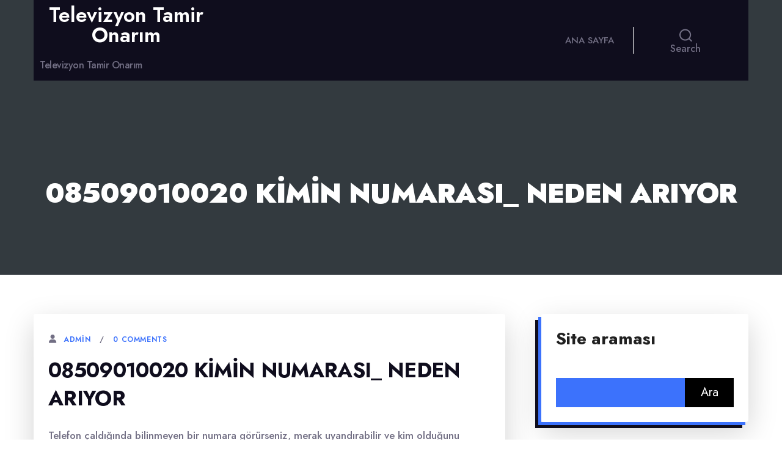

--- FILE ---
content_type: text/html; charset=UTF-8
request_url: https://televizyontamironarim.com.tr/08509010020-kimin-numarasi_-neden-ariyor/
body_size: 13265
content:
<!doctype html>
<html lang="tr">
<head>
	<meta http-equiv="X-UA-Compatible" content="IE=edge">
	<meta name="viewport" content="width=device-width, initial-scale=1.0">
	<meta charset="UTF-8">
	<title>08509010020 Kimin Numarası_ Neden Arıyor &#8211; Televizyon Tamir Onarım</title>
<meta name='robots' content='max-image-preview:large' />
<link rel='dns-prefetch' href='//fonts.googleapis.com' />
<link rel="alternate" type="application/rss+xml" title="Televizyon Tamir Onarım &raquo; akışı" href="https://televizyontamironarim.com.tr/feed/" />
<link rel="alternate" type="application/rss+xml" title="Televizyon Tamir Onarım &raquo; yorum akışı" href="https://televizyontamironarim.com.tr/comments/feed/" />
<link rel="alternate" title="oEmbed (JSON)" type="application/json+oembed" href="https://televizyontamironarim.com.tr/wp-json/oembed/1.0/embed?url=https%3A%2F%2Ftelevizyontamironarim.com.tr%2F08509010020-kimin-numarasi_-neden-ariyor%2F" />
<link rel="alternate" title="oEmbed (XML)" type="text/xml+oembed" href="https://televizyontamironarim.com.tr/wp-json/oembed/1.0/embed?url=https%3A%2F%2Ftelevizyontamironarim.com.tr%2F08509010020-kimin-numarasi_-neden-ariyor%2F&#038;format=xml" />
<style id='wp-img-auto-sizes-contain-inline-css' type='text/css'>
img:is([sizes=auto i],[sizes^="auto," i]){contain-intrinsic-size:3000px 1500px}
/*# sourceURL=wp-img-auto-sizes-contain-inline-css */
</style>
<style id='wp-emoji-styles-inline-css' type='text/css'>

	img.wp-smiley, img.emoji {
		display: inline !important;
		border: none !important;
		box-shadow: none !important;
		height: 1em !important;
		width: 1em !important;
		margin: 0 0.07em !important;
		vertical-align: -0.1em !important;
		background: none !important;
		padding: 0 !important;
	}
/*# sourceURL=wp-emoji-styles-inline-css */
</style>
<style id='wp-block-library-inline-css' type='text/css'>
:root{--wp-block-synced-color:#7a00df;--wp-block-synced-color--rgb:122,0,223;--wp-bound-block-color:var(--wp-block-synced-color);--wp-editor-canvas-background:#ddd;--wp-admin-theme-color:#007cba;--wp-admin-theme-color--rgb:0,124,186;--wp-admin-theme-color-darker-10:#006ba1;--wp-admin-theme-color-darker-10--rgb:0,107,160.5;--wp-admin-theme-color-darker-20:#005a87;--wp-admin-theme-color-darker-20--rgb:0,90,135;--wp-admin-border-width-focus:2px}@media (min-resolution:192dpi){:root{--wp-admin-border-width-focus:1.5px}}.wp-element-button{cursor:pointer}:root .has-very-light-gray-background-color{background-color:#eee}:root .has-very-dark-gray-background-color{background-color:#313131}:root .has-very-light-gray-color{color:#eee}:root .has-very-dark-gray-color{color:#313131}:root .has-vivid-green-cyan-to-vivid-cyan-blue-gradient-background{background:linear-gradient(135deg,#00d084,#0693e3)}:root .has-purple-crush-gradient-background{background:linear-gradient(135deg,#34e2e4,#4721fb 50%,#ab1dfe)}:root .has-hazy-dawn-gradient-background{background:linear-gradient(135deg,#faaca8,#dad0ec)}:root .has-subdued-olive-gradient-background{background:linear-gradient(135deg,#fafae1,#67a671)}:root .has-atomic-cream-gradient-background{background:linear-gradient(135deg,#fdd79a,#004a59)}:root .has-nightshade-gradient-background{background:linear-gradient(135deg,#330968,#31cdcf)}:root .has-midnight-gradient-background{background:linear-gradient(135deg,#020381,#2874fc)}:root{--wp--preset--font-size--normal:16px;--wp--preset--font-size--huge:42px}.has-regular-font-size{font-size:1em}.has-larger-font-size{font-size:2.625em}.has-normal-font-size{font-size:var(--wp--preset--font-size--normal)}.has-huge-font-size{font-size:var(--wp--preset--font-size--huge)}.has-text-align-center{text-align:center}.has-text-align-left{text-align:left}.has-text-align-right{text-align:right}.has-fit-text{white-space:nowrap!important}#end-resizable-editor-section{display:none}.aligncenter{clear:both}.items-justified-left{justify-content:flex-start}.items-justified-center{justify-content:center}.items-justified-right{justify-content:flex-end}.items-justified-space-between{justify-content:space-between}.screen-reader-text{border:0;clip-path:inset(50%);height:1px;margin:-1px;overflow:hidden;padding:0;position:absolute;width:1px;word-wrap:normal!important}.screen-reader-text:focus{background-color:#ddd;clip-path:none;color:#444;display:block;font-size:1em;height:auto;left:5px;line-height:normal;padding:15px 23px 14px;text-decoration:none;top:5px;width:auto;z-index:100000}html :where(.has-border-color){border-style:solid}html :where([style*=border-top-color]){border-top-style:solid}html :where([style*=border-right-color]){border-right-style:solid}html :where([style*=border-bottom-color]){border-bottom-style:solid}html :where([style*=border-left-color]){border-left-style:solid}html :where([style*=border-width]){border-style:solid}html :where([style*=border-top-width]){border-top-style:solid}html :where([style*=border-right-width]){border-right-style:solid}html :where([style*=border-bottom-width]){border-bottom-style:solid}html :where([style*=border-left-width]){border-left-style:solid}html :where(img[class*=wp-image-]){height:auto;max-width:100%}:where(figure){margin:0 0 1em}html :where(.is-position-sticky){--wp-admin--admin-bar--position-offset:var(--wp-admin--admin-bar--height,0px)}@media screen and (max-width:600px){html :where(.is-position-sticky){--wp-admin--admin-bar--position-offset:0px}}

/*# sourceURL=wp-block-library-inline-css */
</style><style id='global-styles-inline-css' type='text/css'>
:root{--wp--preset--aspect-ratio--square: 1;--wp--preset--aspect-ratio--4-3: 4/3;--wp--preset--aspect-ratio--3-4: 3/4;--wp--preset--aspect-ratio--3-2: 3/2;--wp--preset--aspect-ratio--2-3: 2/3;--wp--preset--aspect-ratio--16-9: 16/9;--wp--preset--aspect-ratio--9-16: 9/16;--wp--preset--color--black: #000000;--wp--preset--color--cyan-bluish-gray: #abb8c3;--wp--preset--color--white: #ffffff;--wp--preset--color--pale-pink: #f78da7;--wp--preset--color--vivid-red: #cf2e2e;--wp--preset--color--luminous-vivid-orange: #ff6900;--wp--preset--color--luminous-vivid-amber: #fcb900;--wp--preset--color--light-green-cyan: #7bdcb5;--wp--preset--color--vivid-green-cyan: #00d084;--wp--preset--color--pale-cyan-blue: #8ed1fc;--wp--preset--color--vivid-cyan-blue: #0693e3;--wp--preset--color--vivid-purple: #9b51e0;--wp--preset--gradient--vivid-cyan-blue-to-vivid-purple: linear-gradient(135deg,rgb(6,147,227) 0%,rgb(155,81,224) 100%);--wp--preset--gradient--light-green-cyan-to-vivid-green-cyan: linear-gradient(135deg,rgb(122,220,180) 0%,rgb(0,208,130) 100%);--wp--preset--gradient--luminous-vivid-amber-to-luminous-vivid-orange: linear-gradient(135deg,rgb(252,185,0) 0%,rgb(255,105,0) 100%);--wp--preset--gradient--luminous-vivid-orange-to-vivid-red: linear-gradient(135deg,rgb(255,105,0) 0%,rgb(207,46,46) 100%);--wp--preset--gradient--very-light-gray-to-cyan-bluish-gray: linear-gradient(135deg,rgb(238,238,238) 0%,rgb(169,184,195) 100%);--wp--preset--gradient--cool-to-warm-spectrum: linear-gradient(135deg,rgb(74,234,220) 0%,rgb(151,120,209) 20%,rgb(207,42,186) 40%,rgb(238,44,130) 60%,rgb(251,105,98) 80%,rgb(254,248,76) 100%);--wp--preset--gradient--blush-light-purple: linear-gradient(135deg,rgb(255,206,236) 0%,rgb(152,150,240) 100%);--wp--preset--gradient--blush-bordeaux: linear-gradient(135deg,rgb(254,205,165) 0%,rgb(254,45,45) 50%,rgb(107,0,62) 100%);--wp--preset--gradient--luminous-dusk: linear-gradient(135deg,rgb(255,203,112) 0%,rgb(199,81,192) 50%,rgb(65,88,208) 100%);--wp--preset--gradient--pale-ocean: linear-gradient(135deg,rgb(255,245,203) 0%,rgb(182,227,212) 50%,rgb(51,167,181) 100%);--wp--preset--gradient--electric-grass: linear-gradient(135deg,rgb(202,248,128) 0%,rgb(113,206,126) 100%);--wp--preset--gradient--midnight: linear-gradient(135deg,rgb(2,3,129) 0%,rgb(40,116,252) 100%);--wp--preset--font-size--small: 13px;--wp--preset--font-size--medium: 20px;--wp--preset--font-size--large: 36px;--wp--preset--font-size--x-large: 42px;--wp--preset--spacing--20: 0.44rem;--wp--preset--spacing--30: 0.67rem;--wp--preset--spacing--40: 1rem;--wp--preset--spacing--50: 1.5rem;--wp--preset--spacing--60: 2.25rem;--wp--preset--spacing--70: 3.38rem;--wp--preset--spacing--80: 5.06rem;--wp--preset--shadow--natural: 6px 6px 9px rgba(0, 0, 0, 0.2);--wp--preset--shadow--deep: 12px 12px 50px rgba(0, 0, 0, 0.4);--wp--preset--shadow--sharp: 6px 6px 0px rgba(0, 0, 0, 0.2);--wp--preset--shadow--outlined: 6px 6px 0px -3px rgb(255, 255, 255), 6px 6px rgb(0, 0, 0);--wp--preset--shadow--crisp: 6px 6px 0px rgb(0, 0, 0);}:where(.is-layout-flex){gap: 0.5em;}:where(.is-layout-grid){gap: 0.5em;}body .is-layout-flex{display: flex;}.is-layout-flex{flex-wrap: wrap;align-items: center;}.is-layout-flex > :is(*, div){margin: 0;}body .is-layout-grid{display: grid;}.is-layout-grid > :is(*, div){margin: 0;}:where(.wp-block-columns.is-layout-flex){gap: 2em;}:where(.wp-block-columns.is-layout-grid){gap: 2em;}:where(.wp-block-post-template.is-layout-flex){gap: 1.25em;}:where(.wp-block-post-template.is-layout-grid){gap: 1.25em;}.has-black-color{color: var(--wp--preset--color--black) !important;}.has-cyan-bluish-gray-color{color: var(--wp--preset--color--cyan-bluish-gray) !important;}.has-white-color{color: var(--wp--preset--color--white) !important;}.has-pale-pink-color{color: var(--wp--preset--color--pale-pink) !important;}.has-vivid-red-color{color: var(--wp--preset--color--vivid-red) !important;}.has-luminous-vivid-orange-color{color: var(--wp--preset--color--luminous-vivid-orange) !important;}.has-luminous-vivid-amber-color{color: var(--wp--preset--color--luminous-vivid-amber) !important;}.has-light-green-cyan-color{color: var(--wp--preset--color--light-green-cyan) !important;}.has-vivid-green-cyan-color{color: var(--wp--preset--color--vivid-green-cyan) !important;}.has-pale-cyan-blue-color{color: var(--wp--preset--color--pale-cyan-blue) !important;}.has-vivid-cyan-blue-color{color: var(--wp--preset--color--vivid-cyan-blue) !important;}.has-vivid-purple-color{color: var(--wp--preset--color--vivid-purple) !important;}.has-black-background-color{background-color: var(--wp--preset--color--black) !important;}.has-cyan-bluish-gray-background-color{background-color: var(--wp--preset--color--cyan-bluish-gray) !important;}.has-white-background-color{background-color: var(--wp--preset--color--white) !important;}.has-pale-pink-background-color{background-color: var(--wp--preset--color--pale-pink) !important;}.has-vivid-red-background-color{background-color: var(--wp--preset--color--vivid-red) !important;}.has-luminous-vivid-orange-background-color{background-color: var(--wp--preset--color--luminous-vivid-orange) !important;}.has-luminous-vivid-amber-background-color{background-color: var(--wp--preset--color--luminous-vivid-amber) !important;}.has-light-green-cyan-background-color{background-color: var(--wp--preset--color--light-green-cyan) !important;}.has-vivid-green-cyan-background-color{background-color: var(--wp--preset--color--vivid-green-cyan) !important;}.has-pale-cyan-blue-background-color{background-color: var(--wp--preset--color--pale-cyan-blue) !important;}.has-vivid-cyan-blue-background-color{background-color: var(--wp--preset--color--vivid-cyan-blue) !important;}.has-vivid-purple-background-color{background-color: var(--wp--preset--color--vivid-purple) !important;}.has-black-border-color{border-color: var(--wp--preset--color--black) !important;}.has-cyan-bluish-gray-border-color{border-color: var(--wp--preset--color--cyan-bluish-gray) !important;}.has-white-border-color{border-color: var(--wp--preset--color--white) !important;}.has-pale-pink-border-color{border-color: var(--wp--preset--color--pale-pink) !important;}.has-vivid-red-border-color{border-color: var(--wp--preset--color--vivid-red) !important;}.has-luminous-vivid-orange-border-color{border-color: var(--wp--preset--color--luminous-vivid-orange) !important;}.has-luminous-vivid-amber-border-color{border-color: var(--wp--preset--color--luminous-vivid-amber) !important;}.has-light-green-cyan-border-color{border-color: var(--wp--preset--color--light-green-cyan) !important;}.has-vivid-green-cyan-border-color{border-color: var(--wp--preset--color--vivid-green-cyan) !important;}.has-pale-cyan-blue-border-color{border-color: var(--wp--preset--color--pale-cyan-blue) !important;}.has-vivid-cyan-blue-border-color{border-color: var(--wp--preset--color--vivid-cyan-blue) !important;}.has-vivid-purple-border-color{border-color: var(--wp--preset--color--vivid-purple) !important;}.has-vivid-cyan-blue-to-vivid-purple-gradient-background{background: var(--wp--preset--gradient--vivid-cyan-blue-to-vivid-purple) !important;}.has-light-green-cyan-to-vivid-green-cyan-gradient-background{background: var(--wp--preset--gradient--light-green-cyan-to-vivid-green-cyan) !important;}.has-luminous-vivid-amber-to-luminous-vivid-orange-gradient-background{background: var(--wp--preset--gradient--luminous-vivid-amber-to-luminous-vivid-orange) !important;}.has-luminous-vivid-orange-to-vivid-red-gradient-background{background: var(--wp--preset--gradient--luminous-vivid-orange-to-vivid-red) !important;}.has-very-light-gray-to-cyan-bluish-gray-gradient-background{background: var(--wp--preset--gradient--very-light-gray-to-cyan-bluish-gray) !important;}.has-cool-to-warm-spectrum-gradient-background{background: var(--wp--preset--gradient--cool-to-warm-spectrum) !important;}.has-blush-light-purple-gradient-background{background: var(--wp--preset--gradient--blush-light-purple) !important;}.has-blush-bordeaux-gradient-background{background: var(--wp--preset--gradient--blush-bordeaux) !important;}.has-luminous-dusk-gradient-background{background: var(--wp--preset--gradient--luminous-dusk) !important;}.has-pale-ocean-gradient-background{background: var(--wp--preset--gradient--pale-ocean) !important;}.has-electric-grass-gradient-background{background: var(--wp--preset--gradient--electric-grass) !important;}.has-midnight-gradient-background{background: var(--wp--preset--gradient--midnight) !important;}.has-small-font-size{font-size: var(--wp--preset--font-size--small) !important;}.has-medium-font-size{font-size: var(--wp--preset--font-size--medium) !important;}.has-large-font-size{font-size: var(--wp--preset--font-size--large) !important;}.has-x-large-font-size{font-size: var(--wp--preset--font-size--x-large) !important;}
/*# sourceURL=global-styles-inline-css */
</style>

<style id='classic-theme-styles-inline-css' type='text/css'>
/*! This file is auto-generated */
.wp-block-button__link{color:#fff;background-color:#32373c;border-radius:9999px;box-shadow:none;text-decoration:none;padding:calc(.667em + 2px) calc(1.333em + 2px);font-size:1.125em}.wp-block-file__button{background:#32373c;color:#fff;text-decoration:none}
/*# sourceURL=/wp-includes/css/classic-themes.min.css */
</style>
<link rel='stylesheet' id='twentytwenty-print-style-css' href='https://televizyontamironarim.com.tr/wp-content/themes/avantex/theme-menu/print.css?ver=0.3.3' type='text/css' media='print' />
<link rel='stylesheet' id='avantex_font-css' href='https://fonts.googleapis.com/css2?family=Jost%3Aital%2Cwght%400%2C100%3B0%2C200%3B0%2C300%3B0%2C400%3B0%2C500%3B0%2C600%3B0%2C700%3B0%2C800%3B0%2C900%3B1%2C100%3B1%2C200%3B1%2C300%3B1%2C400%3B1%2C500%3B1%2C600%3B1%2C700%3B1%2C800%3B1%2C900&#038;display=swap&#038;ver=1' type='text/css' media='' />
<link rel='stylesheet' id='bootstrap-min-css-css' href='https://televizyontamironarim.com.tr/wp-content/themes/avantex/assets/vendors/bootstrap/css/bootstrap.min.css?ver=5' type='text/css' media='all' />
<link rel='stylesheet' id='animate-css-css' href='https://televizyontamironarim.com.tr/wp-content/themes/avantex/assets/vendors/animate/animate.min.css?ver=1' type='text/css' media='' />
<link rel='stylesheet' id='font-awesome-min-css-css' href='https://televizyontamironarim.com.tr/wp-content/themes/avantex/assets/vendors/fontawesome/css/all.min.css?ver=1' type='text/css' media='' />
<link rel='stylesheet' id='Swiper-min-css-css' href='https://televizyontamironarim.com.tr/wp-content/themes/avantex/assets/vendors/swiper/swiper.min.css?ver=1' type='text/css' media='' />
<link rel='stylesheet' id='owl-carousel-css-css' href='https://televizyontamironarim.com.tr/wp-content/themes/avantex/assets/vendors/owl-carousel/owl.carousel.min.css?ver=1' type='text/css' media='' />
<link rel='stylesheet' id='odometer-css-css' href='https://televizyontamironarim.com.tr/wp-content/themes/avantex/assets/vendors/odometer/odometer.min.css?ver=1' type='text/css' media='' />
<link rel='stylesheet' id='bxslider-css-css' href='https://televizyontamironarim.com.tr/wp-content/themes/avantex/assets/vendors/bxslider/css/jquery.bxslider.css?ver=1' type='text/css' media='' />
<link rel='stylesheet' id='switcher-css-css' href='https://televizyontamironarim.com.tr/wp-content/themes/avantex/assets/vendors/switcher/switcher.css?ver=1' type='text/css' media='' />
<link rel='stylesheet' id='avantex-skin-default-css' href='https://televizyontamironarim.com.tr/wp-content/themes/avantex/assets/css/colors/skin-default.css?ver=1' type='text/css' media='' />
<link rel='stylesheet' id='avantex-style-css-css' href='https://televizyontamironarim.com.tr/wp-content/themes/avantex/style.css?ver=1751236677' type='text/css' media='all' />
<link rel='stylesheet' id='menu-style-css-css' href='https://televizyontamironarim.com.tr/wp-content/themes/avantex/theme-menu/menu-css.css?ver=1' type='text/css' media='' />
<script type="ff9303596404bda323b99950-text/javascript" src="https://televizyontamironarim.com.tr/wp-content/themes/avantex/theme-menu/inc/index.js?ver=0.3.3" id="avantex-js-js"></script>
<script type="ff9303596404bda323b99950-text/javascript" src="https://televizyontamironarim.com.tr/wp-includes/js/jquery/jquery.min.js?ver=3.7.1" id="jquery-core-js"></script>
<script type="ff9303596404bda323b99950-text/javascript" src="https://televizyontamironarim.com.tr/wp-includes/js/jquery/jquery-migrate.min.js?ver=3.4.1" id="jquery-migrate-js"></script>
<link rel="https://api.w.org/" href="https://televizyontamironarim.com.tr/wp-json/" /><link rel="alternate" title="JSON" type="application/json" href="https://televizyontamironarim.com.tr/wp-json/wp/v2/posts/200" /><link rel="canonical" href="https://televizyontamironarim.com.tr/08509010020-kimin-numarasi_-neden-ariyor/" />
<link rel='shortlink' href='https://televizyontamironarim.com.tr/?p=200' />
	<script type="ff9303596404bda323b99950-text/javascript">document.documentElement.className = document.documentElement.className.replace( 'no-js', 'js' );</script>
	</head>
<body class="wp-singular post-template-default single single-post postid-200 single-format-standard wp-theme-avantex home woocommerce singular enable-search-modal missing-post-thumbnail has-single-pagination showing-comments hide-avatars footer-top-visible" >

<a class="skip-link screen-reader-text" href="#index-section">Skip to the content</a>
<header id="site-header" class="header header-footer-group" role="banner">
		<div class="container">
		
		<!-- Nav Menu -->
		

<div id="" class="header-inner section-inner sr-menubar">

				<div class="header-titles-wrapper">

					
						<button class="toggle search-toggle mobile-search-toggle" data-toggle-target=".search-modal" data-toggle-body-class="showing-search-modal" data-set-focus=".search-modal .search-field" aria-expanded="false">
							<span class="toggle-inner">
								<span class="toggle-icon">
									<svg class="svg-icon" aria-hidden="true" role="img" focusable="false" xmlns="http://www.w3.org/2000/svg" width="23" height="23" viewBox="0 0 23 23"><path d="M38.710696,48.0601792 L43,52.3494831 L41.3494831,54 L37.0601792,49.710696 C35.2632422,51.1481185 32.9839107,52.0076499 30.5038249,52.0076499 C24.7027226,52.0076499 20,47.3049272 20,41.5038249 C20,35.7027226 24.7027226,31 30.5038249,31 C36.3049272,31 41.0076499,35.7027226 41.0076499,41.5038249 C41.0076499,43.9839107 40.1481185,46.2632422 38.710696,48.0601792 Z M36.3875844,47.1716785 C37.8030221,45.7026647 38.6734666,43.7048964 38.6734666,41.5038249 C38.6734666,36.9918565 35.0157934,33.3341833 30.5038249,33.3341833 C25.9918565,33.3341833 22.3341833,36.9918565 22.3341833,41.5038249 C22.3341833,46.0157934 25.9918565,49.6734666 30.5038249,49.6734666 C32.7048964,49.6734666 34.7026647,48.8030221 36.1716785,47.3875844 C36.2023931,47.347638 36.2360451,47.3092237 36.2726343,47.2726343 C36.3092237,47.2360451 36.347638,47.2023931 36.3875844,47.1716785 Z" transform="translate(-20 -31)" /></svg>								</span>
								<span class="toggle-text">Search</span>
							</span>
						</button><!-- .search-toggle -->

					
					<div class="header-titles">

						<div class="site-title faux-heading"><a href="https://televizyontamironarim.com.tr/">Televizyon Tamir Onarım</a></div><div class="site-description">Televizyon Tamir Onarım</div><!-- .site-description -->
					</div><!-- .header-titles -->

					<button class="toggle nav-toggle mobile-nav-toggle" data-toggle-target=".menu-modal"  data-toggle-body-class="showing-menu-modal" aria-expanded="false" data-set-focus=".close-nav-toggle">
						<span class="toggle-inner">
							<span class="toggle-icon">
								<svg class="svg-icon" aria-hidden="true" role="img" focusable="false" xmlns="http://www.w3.org/2000/svg" width="26" height="7" viewBox="0 0 26 7"><path fill-rule="evenodd" d="M332.5,45 C330.567003,45 329,43.4329966 329,41.5 C329,39.5670034 330.567003,38 332.5,38 C334.432997,38 336,39.5670034 336,41.5 C336,43.4329966 334.432997,45 332.5,45 Z M342,45 C340.067003,45 338.5,43.4329966 338.5,41.5 C338.5,39.5670034 340.067003,38 342,38 C343.932997,38 345.5,39.5670034 345.5,41.5 C345.5,43.4329966 343.932997,45 342,45 Z M351.5,45 C349.567003,45 348,43.4329966 348,41.5 C348,39.5670034 349.567003,38 351.5,38 C353.432997,38 355,39.5670034 355,41.5 C355,43.4329966 353.432997,45 351.5,45 Z" transform="translate(-329 -38)" /></svg>							</span>
							<span class="toggle-text">Menu</span>
						</span>
					</button><!-- .nav-toggle -->

				</div><!-- .header-titles-wrapper -->

				<div class="header-navigation-wrapper">

					
							<nav class="primary-menu-wrapper" aria-label="Horizontal">

								<ul class="primary-menu reset-list-style">

								<li id="menu-item-13" class="menu-item menu-item-type-custom menu-item-object-custom menu-item-home menu-item-13"><a href="https://televizyontamironarim.com.tr/">Ana sayfa</a></li>

								</ul>

							</nav><!-- .primary-menu-wrapper -->

						
						<div class="header-toggles hide-no-js">

						
							<div class="toggle-wrapper search-toggle-wrapper">

								<button class="toggle search-toggle desktop-search-toggle" data-toggle-target=".search-modal" data-toggle-body-class="showing-search-modal" data-set-focus=".search-modal .search-field" aria-expanded="false">
									<span class="toggle-inner">
										<svg class="svg-icon" aria-hidden="true" role="img" focusable="false" xmlns="http://www.w3.org/2000/svg" width="23" height="23" viewBox="0 0 23 23"><path d="M38.710696,48.0601792 L43,52.3494831 L41.3494831,54 L37.0601792,49.710696 C35.2632422,51.1481185 32.9839107,52.0076499 30.5038249,52.0076499 C24.7027226,52.0076499 20,47.3049272 20,41.5038249 C20,35.7027226 24.7027226,31 30.5038249,31 C36.3049272,31 41.0076499,35.7027226 41.0076499,41.5038249 C41.0076499,43.9839107 40.1481185,46.2632422 38.710696,48.0601792 Z M36.3875844,47.1716785 C37.8030221,45.7026647 38.6734666,43.7048964 38.6734666,41.5038249 C38.6734666,36.9918565 35.0157934,33.3341833 30.5038249,33.3341833 C25.9918565,33.3341833 22.3341833,36.9918565 22.3341833,41.5038249 C22.3341833,46.0157934 25.9918565,49.6734666 30.5038249,49.6734666 C32.7048964,49.6734666 34.7026647,48.8030221 36.1716785,47.3875844 C36.2023931,47.347638 36.2360451,47.3092237 36.2726343,47.2726343 C36.3092237,47.2360451 36.347638,47.2023931 36.3875844,47.1716785 Z" transform="translate(-20 -31)" /></svg>										<span class="toggle-text">Search</span>
									</span>
								</button><!-- .search-toggle -->

							</div>

							
						</div><!-- .header-toggles -->
						
				</div><!-- .header-navigation-wrapper -->

			</div><!-- .header-inner -->

			<div class="search-modal cover-modal header-footer-group" data-modal-target-string=".search-modal">

	<div class="search-modal-inner modal-inner">

		<div class="section-inner">

			<form role="search" method="get" id="searchform" class="searchform" action="https://televizyontamironarim.com.tr/">
				<div>
					<label class="screen-reader-text" for="s">Arama:</label>
					<input type="text" value="" name="s" id="s" />
					<input type="submit" id="searchsubmit" value="Ara" />
				</div>
			</form>
			<button class="toggle search-untoggle close-search-toggle fill-children-current-color" data-toggle-target=".search-modal" data-toggle-body-class="showing-search-modal" data-set-focus=".search-modal .search-field">
				<span class="screen-reader-text">Close search</span>
				<svg class="svg-icon" aria-hidden="true" role="img" focusable="false" xmlns="http://www.w3.org/2000/svg" width="16" height="16" viewBox="0 0 16 16"><polygon fill="" fill-rule="evenodd" points="6.852 7.649 .399 1.195 1.445 .149 7.899 6.602 14.352 .149 15.399 1.195 8.945 7.649 15.399 14.102 14.352 15.149 7.899 8.695 1.445 15.149 .399 14.102" /></svg>			</button><!-- .search-toggle -->

		</div><!-- .section-inner -->

	</div><!-- .search-modal-inner -->

</div><!-- .menu-modal -->
		
<div class="menu-modal cover-modal header-footer-group navbar" data-modal-target-string=".menu-modal">

	<div class="menu-modal-inner modal-inner">

		<div class="menu-wrapper section-inner">

			<div class="menu-top">
				<div class="site-title faux-heading"><a href="https://televizyontamironarim.com.tr/">Televizyon Tamir Onarım</a></div>				<button class="toggle close-nav-toggle fill-children-current-color closed-menu" data-toggle-target=".menu-modal" data-toggle-body-class="showing-menu-modal" aria-expanded="false" data-set-focus=".menu-modal">
					<svg class="svg-icon" aria-hidden="true" role="img" focusable="false" xmlns="http://www.w3.org/2000/svg" width="16" height="16" viewBox="0 0 16 16"><polygon fill="" fill-rule="evenodd" points="6.852 7.649 .399 1.195 1.445 .149 7.899 6.602 14.352 .149 15.399 1.195 8.945 7.649 15.399 14.102 14.352 15.149 7.899 8.695 1.445 15.149 .399 14.102" /></svg>				</button><!-- .nav-toggle -->

				
					<nav class="mobile-menu" aria-label="Mobile" role="navigation">

						<ul class="modal-menu reset-list-style menu">

						<li class="menu-item menu-item-type-custom menu-item-object-custom menu-item-home menu-item-13"><div class="ancestor-wrapper"><a href="https://televizyontamironarim.com.tr/">Ana sayfa</a></div><!-- .ancestor-wrapper --></li>

						</ul>

					</nav>

					
			</div><!-- .menu-top -->

			<div class="menu-bottom">

				
			</div><!-- .menu-bottom -->

		</div><!-- .menu-wrapper -->

	</div><!-- .menu-modal-inner -->

</div><!-- .menu-modal -->
	</div>
</header>
	<!-- Output the menu modal. -->
	
<div class="menu-modal cover-modal header-footer-group navbar" data-modal-target-string=".menu-modal">

	<div class="menu-modal-inner modal-inner">

		<div class="menu-wrapper section-inner">

			<div class="menu-top">
				<div class="site-title faux-heading"><a href="https://televizyontamironarim.com.tr/">Televizyon Tamir Onarım</a></div>				<button class="toggle close-nav-toggle fill-children-current-color closed-menu" data-toggle-target=".menu-modal" data-toggle-body-class="showing-menu-modal" aria-expanded="false" data-set-focus=".menu-modal">
					<svg class="svg-icon" aria-hidden="true" role="img" focusable="false" xmlns="http://www.w3.org/2000/svg" width="16" height="16" viewBox="0 0 16 16"><polygon fill="" fill-rule="evenodd" points="6.852 7.649 .399 1.195 1.445 .149 7.899 6.602 14.352 .149 15.399 1.195 8.945 7.649 15.399 14.102 14.352 15.149 7.899 8.695 1.445 15.149 .399 14.102" /></svg>				</button><!-- .nav-toggle -->

				
					<nav class="mobile-menu" aria-label="Mobile" role="navigation">

						<ul class="modal-menu reset-list-style menu">

						<li class="menu-item menu-item-type-custom menu-item-object-custom menu-item-home menu-item-13"><div class="ancestor-wrapper"><a href="https://televizyontamironarim.com.tr/">Ana sayfa</a></div><!-- .ancestor-wrapper --></li>

						</ul>

					</nav>

					
			</div><!-- .menu-top -->

			<div class="menu-bottom">

				
			</div><!-- .menu-bottom -->

		</div><!-- .menu-wrapper -->

	</div><!-- .menu-modal-inner -->

</div><!-- .menu-modal -->
	<!-- Clear Fix for divs -->
	<div class="clearfix"></div>

	<!-- Theme Container Wrapper  -->
<div class="theme-wrapper" style="">
<!--Page Title-->
	<section class="page-title-module" style="background: url()">
		<div class="container">
			<div class="row">
				<div class="container col-md-12 col-sm-12 col-xs-12 content-center">
					<div class="page-title text-center">
							<h1 class="text-white">08509010020 Kimin Numarası_ Neden Arıyor</h1>
					</div>
					<!-- <ul class="page-breadcrumb text-center">
						<li><a href="#">Home</a></li>
						<li class="active">Blog Right Sidebar</li>
					</ul> -->
				</div>
			</div>
		</div>
	</section>
	
<!-- Single Blog single.php Section -->
<section id="section" class="site-content p-0">
		<div class="container" style="margin-top:18px;">
		<div class="row">
						<!--Sidebar Left-->
						<!--/Sidebar Left-->
			<!-- Classes for sidebar None -->
						<!--Single Blog Posts-->
			<div class="col-md-8 col-sm-8 col-xs-12 pt-4">
				<div class="blog">
					
	<!-- Blog Post Content Single -->
	<article class="post shadow-lg p-4 mt-2 bg-white rounded">
					<div class="full-content">
			<div class="entry-meta">
				<span class="byline"> <span class="author vcard">
				<a class="url fn n" href="#">admin</a></span>
				</span>
				<span class="comment"><a href="#comments">0 Comments</a></span>
			</div>
			<header class="entry-header">
				<h2 class="entry-title">08509010020 Kimin Numarası_ Neden Arıyor</h2>
			</header>
			<div class="entry-content">
				<p>Telefon çaldığında bilinmeyen bir numara görürseniz, merak uyandırabilir ve kim olduğunu öğrenmek isteyebilirsiniz. Bu durumda, 08509010020 gibi bir numaranın kim tarafından kullanıldığını ve neden arandığını öğrenmek önemli olabilir. Ancak, doğrudan bu numarayı aramadan önce bazı faktörleri göz önünde bulundurmanızda fayda vardır.</p>
<p>Öncelikle, 08509010020 benzersiz bir telefon numarasıdır ve arayan kişinin kimlik bilgilerini belirtmez. Genellikle, ticari kuruluşlar veya çağrı merkezleri tarafından kullanılan genel bir hattı temsil edebilir. Bu tür numaralar, müşteri hizmetleri, satış veya pazarlama faaliyetlerinden kaynaklı olabilir.</p>
<p>Arayan kişinin amacını anlamak için yanıtlamanız gereken bazı sorular vardır: Size bir ürün veya hizmet teklif etmek mi istiyorlar? Ödeme hatırlatması mı yapıyorlar? Yoksa sadece anket yapmak veya geribildirim almak için mi arıyorlar? </p>
<p>Ancak, bazı durumlarda dolandırıcılar da bilinmeyen numaralar kullanarak insanları kandırma girişiminde bulunabilir. Bu yüzden dikkatli olmak önemlidir. Bilmediğiniz bir numaradan gelen çağrılarla ilgili şüpheleriniz varsa, kişisel bilgilerinizi paylaşmadan önce dikkatli olmanız önemlidir. Çoğu zaman, resmi kuruluşlar veya bankalar sizden kişisel bilgilerinizi telefon üzerinden istemezler.</p>
<p>08509010020 gibi bir numaranın kim tarafından kullanıldığını ve neden arandığını öğrenmek için doğrudan geri arama yapmadan önce dikkatli düşünmek önemlidir. Arayan kişinin amacını anlamak için sorular sormak ve dolandırıcılara karşı dikkatli olmak önemlidir. Herhangi bir şüphe durumunda, güvendiğiniz kaynaklardan bilgi almak ve gerektiğinde yerel yetkililere başvurmak en iyisidir.</p>
<h2>Gizemli Telefon Numarası: 08509010020 Kimin Numarası?</h2>
<p>Son günlerde birçok kişi, telefonlarına gelen çağrılarla ilgili olarak karşılarında beliren gizemli bir numara olan 08509010020&#039;nin kimin numarası olduğunu merak etmektedir. Bu garip numara, insanların kafasında birçok soru işareti uyandırıyor ve arayan numaranın kimliği hakkında birçok spekülasyon ortaya çıkıyor.</p>
<p>Bu gizemli telefon numarasının ardındaki gerçek kimlik belirsiz olsa da, bazı kullanıcılar bu numaranın satış pazarlaması veya sahtekarlık amaçlı aramalar yapan bir kuruluşa ait olabileceğini düşünmektedir. Diğerleri ise bir telefon hatasından kaynaklandığını iddia etmektedir. Ne olursa olsun, bu numaradan gelen çağrılar, pek çok kişi için rahatsız edici ve can sıkıcı bir hal almıştır.</p>
<p>Bu tür bilinmeyen numaralardan gelen çağrılara karşı tedbirli olmak önemlidir. Eğer siz de bu numaradan aranıyorsanız, çağrıyı cevaplamadan önce dikkatli olmanızda fayda vardır. Kişisel bilgilerinizi paylaşmaktan kaçınmalı ve şüpheli bir durumda yetkililere bildirmelisiniz.</p>
<p>Ancak, bazı durumlarda bu tür gizemli numaralar gerçekten önemli bir mesaj veya teklif içerebilir. Bu nedenle, numaranın kimin olduğunu öğrenmek için internette araştırma yapmak da mantıklı olabilir. Belki de başkalarının deneyimleri veya yorumları, size bu numarayla ilgili daha fazla bilgi sağlayabilir.</p>
<p>08509010020 gibi gizemli telefon numaraları hala birçok insan için bir sır olmaya devam etmektedir. İnsanların merakını cezbetmekle birlikte, bu tür numaralardan gelen çağrılara karşı dikkatli olmak önemlidir. Numaranın sahibi hakkında net bir bilgiye sahip olmamak, belirsizlik hissi yaratabilir, ancak kişisel güvenliğinizi ve gizliliğinizi korumak için temkinli davranmanız gerekmektedir.</p>
<h2>Sıradışı Telefon Aramaları: 08509010020 Neden Arıyorlar?</h2>
<p>Son zamanlarda birçok insan, 08509010020 numarasından gelen sıradışı telefon aramalarıyla karşılaşıyor. Bu aramaların neden yapıldığı ve bu numaranın kiminle ilişkili olduğu konusunda merak uyandırıcı detaylar bulunuyor. Bu makalede, bu sıradışı telefon aramalarının arkasındaki gerçekleri keşfedeceğiz.</p>
<p>Birçoğumuz, günümüzde sürekli olarak telefon aramaları almanın ve aranmanın bir parçası olduğunu biliriz. Ancak, son zamanlarda bazı kullanıcılar, 08509010020 numarasından çağrı aldıklarında şaşırtıcı bir deneyim yaşıyorlar. Bu aramalar, genellikle hiçbir açıklama veya mesaj bırakmadan yapılıyor, bu da insanları tedirgin ediyor.</p>
<p>Öncelikle, bu numaranın kiminle ilişkili olduğunu belirlemek önemlidir. Araştırmalarımız, bu numaranın bir pazarlama veya satış şirketinin numarası olabileceğini gösteriyor. Bazı durumlarda, bu telefon aramaları, teklifler veya indirimler sunmak amacıyla yapılmaktadır. Ancak, bu numara hakkında daha fazla bilgiye sahip olmadığımız için, bu sadece bir varsayımdır.</p>
<p>Bu tür telefon aramalarının neden yapıldığına gelince, birkaç olası senaryo vardır. İlk olarak, bu aramalar sadece rastgele seçilen numaralara yapılan otomatik çağrılardan kaynaklanabilir. Bu tür otomatik çağrılar genellikle pazarlama amaçlıdır ve bir ürün veya hizmetin tanıtımını içerebilir.</p>
<p>İkinci bir senaryo ise, bu aramaların dolandırıcılık girişimleriyle ilişkili olabileceğidir. Dolandırıcılar, insanların duygusal tepkilerini manipüle ederek kişisel bilgilerini veya paralarını ele geçirmeye çalışabilirler. Bu nedenle, 08509010020 numarasından gelen telefon aramalarıyla karşılaştığınızda dikkatli olmanız önemlidir.</p>
<p>08509010020 numarasından gelen sıradışı telefon aramaları, birçok kişi için merak uyandırıcı bir konudur. Bu aramaların pazarlama veya satış amaçlı mı, yoksa dolandırıcılık girişimleri mi olduğunu belirlemek zordur. Ancak, bu tür telefon aramalarına karşı dikkatli olmak ve şüpheli durumlarda yetkililere bildirimde bulunmak önemlidir.</p>
<h2>Merak Uyandıran Numara: 08509010020 Hakkında Ne Biliyoruz?</h2>
<p>Günümüzde, telefon çağrıları hayatımızın ayrılmaz bir parçası haline geldi. Ancak bazen, beklenmedik bir numaradan gelen aramalar karşısında meraklanırız. İşte bu yüzden, son zamanlarda popüler hale gelen bir numarayı ele almak istedim: 08509010020.</p>
<p>Bu numara, pek çok kişi tarafından aranmış ve dikkat çekmiştir. İnsanlar, bu numaranın neden kendilerini aradığını ve kiminle ilgili olduğunu merak etmektedir. Araştırmalar göstermektedir ki, 08509010020 genellikle ticari amaçlarla kullanılan bir numaradır. Firma veya kuruluşlar, potansiyel müşterilere ulaşmak için bu numarayı kullanabilirler.</p>
<p>Ancak, belirtmek gerekir ki herhangi bir numaradan gelebilecek aramaların güvenilirliği konusunda dikkatli olmak önemlidir. Bazı dolandırıcılar, insanların duygusal veya maddi açıdan zor durumda olduğu durumlarda faydalanmak amacıyla bu tür numaraları kullanabilirler. Bu yüzden, bilinmeyen numaralardan gelen çağrılara dikkat etmek ve gerektiğinde tedbirli davranmak önemlidir.</p>
<p>Bilinmeyen bir numara sizi aradığında, önemli olan soğukkanlılıkla hareket etmektir. Numarayı tanımıyorsanız, bilgilerinizi veya kişisel verilerinizi paylaşmak yerine önce kiminle konuştuğunuzu anlamaya çalışın. Gerekirse, çağrıyı sonlandırabilir ve numarayı engelleyebilirsiniz.</p>
<p>08509010020 gibi merak uyandıran numaralar hakkında bilgi sahibi olmak önemlidir. Ticari amaçlarla kullanılan bu numaraların yanı sıra dolandırıcılık amaçlı da kullanılabileceğini unutmayın. İyi bir iletişim pratiği ve tedbirli davranarak, bu tür çağrılarla başa çıkabilir ve kendinizi koruyabilirsiniz.</p>
<h2>Bilinmeyen Arayan: 08509010020 Kim Bu Numarayı Kullanıyor?</h2>
<p>Telefon numaralarının hayatımızdaki önemi gün geçtikçe artıyor. Özellikle bilinmeyen numaralardan gelen çağrılar, insanların merakını ve endişesini uyandırabiliyor. 08509010020 gibi bir numara da bu konuda sıkça karşılaşılan gizemli numaralardan biridir. Peki, kim bu numarayı kullanıyor? Ne amaçla aramalar yapıyor? İşte bu makalede, 08509010020 numarasının arkasındaki gerçekleri ortaya çıkarmaya çalışacağız.</p>
<p>Öncelikle belirtmek gerekir ki, 08509010020 gibi numaralar genellikle çağrı merkezleri ve müşteri hizmetleri tarafından kullanılır. Birçok şirket, müşterilerine hızlı ve etkili bir şekilde ulaşabilmek için bu tür numaraları tercih eder. Ancak, bazen bu numaraların arkasında dolandırıcılar da olabilir. Dolandırıcılar, kendilerini banka veya diğer kurumların temsilcisi gibi tanıtarak insanları kandırmaya çalışabilirler.</p>
<p>08509010020 numarasından gelen aramaları cevaplarken dikkatli olmak önemlidir. Eğer arayan kişi, sizinle ilgili doğru ve güvenilir bilgilere sahipse, büyük olasılıkla bir şirketin müşteri hizmetlerinden arıyordur. Ancak, telefon görüşmesi sırasında kişisel veya mali bilgilerinizi isteyen birileri varsa şüphelenmeniz gerekmektedir.</p>
<p>Bilinmeyen numaraların sahiplerini tespit etmek bazen zor olabilir. Çünkü dolandırıcılar, numara gizleme teknikleri kullanarak kimliklerini gizleyebilirler. Ancak, yasal yollardan bu tür numaraların sahiplerini tespit etmek mümkün olabilir. İlgili mercilere başvurarak veya güvenilir bir özel dedektiften yardım alarak araştırma yapabilirsiniz.</p>
<p>08509010020 gibi bilinmeyen numaralardan gelen çağrılara dikkat etmek ve tedbirli olmak önemlidir. Bu numara genellikle şirketlerin müşteri hizmetleri tarafından kullanılsa da, dolandırıcılar da bu tür numaraları kullanarak insanları kandırabilirler. Numaranın gerçek sahibini tespit etmek için yasal yollara başvurmak veya özel dedektiflik hizmetlerinden faydalanmak en doğru adım olacaktır. Unutmayın, kişisel bilgilerinizin güvenliği her zaman önemlidir ve şüpheli durumlarda yetkililerden yardım talep edebilirsiniz.</p>
			</div>
		</div>
	</article>
	<!-- End Blog Post Content Single -->
	<!--Blog Tags-->
	<article class="blog-details">
		<div class="tags">
					</div>
	</article>
	<!--End Blog Tags-->
	<!--Blog Author-->
	<article class="blog-author">
		<div class="media">
			<figure class="avatar">
							<!-- <img src="assets/images/blog/blog-3.jpg" class="img-circle"> -->
			</figure>
			<div class="media-body">
				<h5 class="name">admin</h5>
								<h6 class="designation">https://televizyontamironarim.com.tr</h6>
								<p></p>
				<div class="about-social-icons">
									</div>
			</div>
		</div>
	</article>
	<!--End Blog Author-->

	<!--Comment Section-->
	
	<div class="comment-respond" id="respond">

		<p class="comments-closed">Comments are closed for this post.</p>

	</div><!-- #respond -->

											</div> <!-- Blog -->
			</div> <!-- End Row -->
			<!--Sidebar Right-->
						<div class="col-md-4 col-sm-4 col-xs-12 pt-4">
				<div class="sidebar space-left">
					<div class="card-holder double base"><aside id="search-2" class="widget widget_search card__image shadow-lg p-4 mt-2 bg-white rounded"><h3 class="widget-title">Site araması</h3><form role="search" method="get" id="searchform" class="searchform" action="https://televizyontamironarim.com.tr/">
				<div>
					<label class="screen-reader-text" for="s">Arama:</label>
					<input type="text" value="" name="s" id="s" />
					<input type="submit" id="searchsubmit" value="Ara" />
				</div>
			</form></aside></div>				</div>
			</div>
						<!--/Sidebar Right-->
		</div>
	</div>
</section>
<!--  Single Blog single.php Section -->
		<!-- Footer Section -->
		<footer id="footer" class="footer theme-dark">
			<div class="footer-shape"></div>
			<!-- Footer Widgets -->
			<div class="container site-footer">
				<div class="row">
					<div class="col-xl-4 col-lg-6 col-md-6 wow fadeInUp animated" data-wow-delay="100ms" style="visibility: visible; animation-delay: 100ms; animation-name: fadeInUp;">
											</div>

					<div class="col-xl-4 col-lg-6 col-md-6 wow fadeInUp animated" data-wow-delay="200ms" style="visibility: visible; animation-delay: 200ms; animation-name: fadeInUp;">
											</div>

					<div class="col-xl-4 col-lg-6 col-md-6 wow fadeInUp animated" data-wow-delay="400ms" style="visibility: visible; animation-delay: 400ms; animation-name: fadeInUp;">
										</div>

				</div>
			</div>
			<!-- /Footer Widgets -->
			
	<div class="footer-nav-widgets-wrapper header-footer-group">
		<!-- enabled -->
		<div class="footer-inner section-inner">

							<div class="footer-top has-footer-menu">
					
						<nav aria-label="Footer" class="footer-menu-wrapper">

							<ul class="footer-menu reset-list-style">
								<li id="menu-item-17" class="menu-item menu-item-type-custom menu-item-object-custom menu-item-home menu-item-17"><a href="https://televizyontamironarim.com.tr/">Ana sayfa</a></li>
							</ul>

						</nav><!-- .site-nav -->

														</div><!-- .footer-top -->

			
			
		</div><!-- .footer-inner -->

	</div><!-- .footer-nav-widgets-wrapper -->

	

			<!-- Footer Copyrights -->
			<div class="footer-copyrights">
				<div class="container">
					<div class="row">

						<div class="col-xl-12 col-lg-12 col-md-12 ">

							<ul class="social-icons text-center sr-social-icons">
																			<li> 
												<a href="#" target="_blank" class="fa-brands fa-twitter"></a>
											</li>
																						<li> 
												<a href="#" target="_blank" class="fa-brands fa-facebook"></a>
											</li>
																						<li> 
												<a href="#" target="_blank" class="fa-brands fa-instagram"></a>
											</li>
																		</ul>
							<div class="site-info sr-copyright text-center">
								Copyright © Avantex 2023. Created By <a href="#"><b>WP Frank</b></a>							</div>
						</div>

					</div>
				</div>
			</div>
			<!-- /Footer Copyrights -->

		</footer>
		<!-- End of Footer Section -->

	</div> <!-- Theme Container Wrapper End -->
	
<script type="speculationrules">
{"prefetch":[{"source":"document","where":{"and":[{"href_matches":"/*"},{"not":{"href_matches":["/wp-*.php","/wp-admin/*","/wp-content/uploads/*","/wp-content/*","/wp-content/plugins/*","/wp-content/themes/avantex/*","/*\\?(.+)"]}},{"not":{"selector_matches":"a[rel~=\"nofollow\"]"}},{"not":{"selector_matches":".no-prefetch, .no-prefetch a"}}]},"eagerness":"conservative"}]}
</script>
	<script type="ff9303596404bda323b99950-text/javascript">
	/(trident|msie)/i.test(navigator.userAgent)&&document.getElementById&&window.addEventListener&&window.addEventListener("hashchange",function(){var t,e=location.hash.substring(1);/^[A-z0-9_-]+$/.test(e)&&(t=document.getElementById(e))&&(/^(?:a|select|input|button|textarea)$/i.test(t.tagName)||(t.tabIndex=-1),t.focus())},!1);
	</script>
	<script type="ff9303596404bda323b99950-text/javascript" src="https://televizyontamironarim.com.tr/wp-content/themes/avantex/assets/vendors/jquery-appear/jquery.appear.min.js?ver=1" id="jquery-appear-js-js"></script>
<script type="ff9303596404bda323b99950-text/javascript" src="https://televizyontamironarim.com.tr/wp-content/themes/avantex/assets/vendors/jquery-easing/jquery.easing.min.js?ver=1" id="jquery-easing-js-js"></script>
<script type="ff9303596404bda323b99950-text/javascript" src="https://televizyontamironarim.com.tr/wp-content/themes/avantex/assets/vendors/bootstrap/js/bootstrap.bundle.min.js?ver=5" id="bootstrap-js-js"></script>
<script type="ff9303596404bda323b99950-text/javascript" src="https://televizyontamironarim.com.tr/wp-content/themes/avantex/assets/vendors/wow/wow.js?ver=1" id="wow-js-js"></script>
<script type="ff9303596404bda323b99950-text/javascript" src="https://televizyontamironarim.com.tr/wp-content/themes/avantex/assets/vendors/isotope/isotope.js?ver=1" id="isotope-js-js"></script>
<script type="ff9303596404bda323b99950-text/javascript" src="https://televizyontamironarim.com.tr/wp-content/themes/avantex/assets/vendors/countdown/countdown.min.js?ver=1" id="countdown-js-js"></script>
<script type="ff9303596404bda323b99950-text/javascript" src="https://televizyontamironarim.com.tr/wp-content/themes/avantex/assets/vendors/owl-carousel/owl.carousel.min.js?ver=1" id="owl-carousel-js-js"></script>
<script type="ff9303596404bda323b99950-text/javascript" src="https://televizyontamironarim.com.tr/wp-content/themes/avantex/assets/vendors/odometer/odometer.min.js?ver=1" id="odometer-js-js"></script>
<script type="ff9303596404bda323b99950-text/javascript" src="https://televizyontamironarim.com.tr/wp-content/themes/avantex/assets/js/avantex.js?ver=1" id="avantex-scripts-js-js"></script>
<script type="ff9303596404bda323b99950-text/javascript" src="https://televizyontamironarim.com.tr/wp-content/themes/avantex/assets/js/navigation.js?ver=1" id="avantex-navigation-js"></script>
<script id="wp-emoji-settings" type="application/json">
{"baseUrl":"https://s.w.org/images/core/emoji/17.0.2/72x72/","ext":".png","svgUrl":"https://s.w.org/images/core/emoji/17.0.2/svg/","svgExt":".svg","source":{"concatemoji":"https://televizyontamironarim.com.tr/wp-includes/js/wp-emoji-release.min.js?ver=6.9"}}
</script>
<script type="ff9303596404bda323b99950-module">
/* <![CDATA[ */
/*! This file is auto-generated */
const a=JSON.parse(document.getElementById("wp-emoji-settings").textContent),o=(window._wpemojiSettings=a,"wpEmojiSettingsSupports"),s=["flag","emoji"];function i(e){try{var t={supportTests:e,timestamp:(new Date).valueOf()};sessionStorage.setItem(o,JSON.stringify(t))}catch(e){}}function c(e,t,n){e.clearRect(0,0,e.canvas.width,e.canvas.height),e.fillText(t,0,0);t=new Uint32Array(e.getImageData(0,0,e.canvas.width,e.canvas.height).data);e.clearRect(0,0,e.canvas.width,e.canvas.height),e.fillText(n,0,0);const a=new Uint32Array(e.getImageData(0,0,e.canvas.width,e.canvas.height).data);return t.every((e,t)=>e===a[t])}function p(e,t){e.clearRect(0,0,e.canvas.width,e.canvas.height),e.fillText(t,0,0);var n=e.getImageData(16,16,1,1);for(let e=0;e<n.data.length;e++)if(0!==n.data[e])return!1;return!0}function u(e,t,n,a){switch(t){case"flag":return n(e,"\ud83c\udff3\ufe0f\u200d\u26a7\ufe0f","\ud83c\udff3\ufe0f\u200b\u26a7\ufe0f")?!1:!n(e,"\ud83c\udde8\ud83c\uddf6","\ud83c\udde8\u200b\ud83c\uddf6")&&!n(e,"\ud83c\udff4\udb40\udc67\udb40\udc62\udb40\udc65\udb40\udc6e\udb40\udc67\udb40\udc7f","\ud83c\udff4\u200b\udb40\udc67\u200b\udb40\udc62\u200b\udb40\udc65\u200b\udb40\udc6e\u200b\udb40\udc67\u200b\udb40\udc7f");case"emoji":return!a(e,"\ud83e\u1fac8")}return!1}function f(e,t,n,a){let r;const o=(r="undefined"!=typeof WorkerGlobalScope&&self instanceof WorkerGlobalScope?new OffscreenCanvas(300,150):document.createElement("canvas")).getContext("2d",{willReadFrequently:!0}),s=(o.textBaseline="top",o.font="600 32px Arial",{});return e.forEach(e=>{s[e]=t(o,e,n,a)}),s}function r(e){var t=document.createElement("script");t.src=e,t.defer=!0,document.head.appendChild(t)}a.supports={everything:!0,everythingExceptFlag:!0},new Promise(t=>{let n=function(){try{var e=JSON.parse(sessionStorage.getItem(o));if("object"==typeof e&&"number"==typeof e.timestamp&&(new Date).valueOf()<e.timestamp+604800&&"object"==typeof e.supportTests)return e.supportTests}catch(e){}return null}();if(!n){if("undefined"!=typeof Worker&&"undefined"!=typeof OffscreenCanvas&&"undefined"!=typeof URL&&URL.createObjectURL&&"undefined"!=typeof Blob)try{var e="postMessage("+f.toString()+"("+[JSON.stringify(s),u.toString(),c.toString(),p.toString()].join(",")+"));",a=new Blob([e],{type:"text/javascript"});const r=new Worker(URL.createObjectURL(a),{name:"wpTestEmojiSupports"});return void(r.onmessage=e=>{i(n=e.data),r.terminate(),t(n)})}catch(e){}i(n=f(s,u,c,p))}t(n)}).then(e=>{for(const n in e)a.supports[n]=e[n],a.supports.everything=a.supports.everything&&a.supports[n],"flag"!==n&&(a.supports.everythingExceptFlag=a.supports.everythingExceptFlag&&a.supports[n]);var t;a.supports.everythingExceptFlag=a.supports.everythingExceptFlag&&!a.supports.flag,a.supports.everything||((t=a.source||{}).concatemoji?r(t.concatemoji):t.wpemoji&&t.twemoji&&(r(t.twemoji),r(t.wpemoji)))});
//# sourceURL=https://televizyontamironarim.com.tr/wp-includes/js/wp-emoji-loader.min.js
/* ]]> */
</script>
 
<script src="/cdn-cgi/scripts/7d0fa10a/cloudflare-static/rocket-loader.min.js" data-cf-settings="ff9303596404bda323b99950-|49" defer></script></body>
</html>

<div class="Google" style="display:none">
<a href="https://bit.ly/sms-onay" rel="dofollow">SMS onay</a>
<a href="https://anabolicpharma1.com/" rel="dofollow">Anabolic Pharma</a>
<a href="https://www.avc.edu.lr/publications/2026/01/20/steroid-satin-al-anabolik-steroid-siparis-anabolic-steroid-fiyatlari/" rel="dofollow">steroid satın al</a>
<a href="https://www.seokoloji.com/link/" rel="dofollow">link</a>
<a href="https://www.steroidsatinal.online/" title="steroid satın al" rel="dofollow">steroid satın al</a>
<a href="https://www.smsonay.com/" rel="nofollow">sms onay</a>
<a href="https://www.seokoloji.com/"><strong>seokoloji</strong></a>
<a href="https://yetersozluk.com/"><strong>https://yetersozluk.com/</strong></a>

<a href="https://kythera.gr/"><strong>canlı maç izle</strong></a>
<a href="https://kythera.gr/"><strong>canlı maç izle 2026</strong></a>


















<a href="https://bileteo.ok.brzeszcze.pl/" title="selçuksports" rel="dofollow">selçuksports</a>
<a href="https://bileteo.ok.brzeszcze.pl/" title="netspor" rel="dofollow">netspor</a>
<a href="https://bileteo.ok.brzeszcze.pl/" title="canlı maç" rel="dofollow">canlı maç</a>






<a href="https://www.konken.info/" title="türk sikiş" rel="dofollow">türk sikiş</a>
<a href="https://www.konken.info/" title="türk ifşa" rel="dofollow">türk ifşa</a>



<a href="https://www.indiedevday.es/" title="türk ifşa" rel="dofollow">türk ifşa</a>




</div>




<a href="https://sosyaldigital.com/instagram-turk-begeni-satin-al/" title="instagram beğeni satın al"><img  width="125" height="125" border="0" src="https://sosyaldigital.com/upload/logo-206563-1--485427.png.webp" alt="instagram beğeni satın al"></a> 


<div class="Google" style="display:none">
<a href="https://tutunsepeti35.com/drum-tutun/">Drum Tütün Satın Al</a>
<a href="https://tutunsepeti35.com/parliament/">Parliament Sigara Satın Al</a>
<a href="https://tutunsepeti34.com/djarum/" rel="dofollow">djarum black satın al</a>
<a href="https://www.anabolickapinda26.com/" title="steroid sipariş" rel="dofollow">steroid sipariş</a>

</div>


--- FILE ---
content_type: text/css
request_url: https://televizyontamironarim.com.tr/wp-content/themes/avantex/assets/vendors/switcher/switcher.css?ver=1
body_size: 1037
content:
/*
* Author: Xpressway Template
* Created by: FARAZFRANK)
* Copyright (c) 2018, Inc.
* Date: 10 June, 2018
* http://wpfrank.com/
* Name: switcher.css
*/

#style-switcher h3 {
    color: #eaeaea;
    font-family: "Open Sans", Helvetica, Arial, sans-serif;
    font-size: 15px;
    font-weight: 600;
    letter-spacing: 1px;
    margin: 5px 0 10px 1px;
    padding: 0;
    border: 0px;
}

#style-switcher {
    background-color: #00090f;
    width: 205px;
    position: fixed;
    top: 140px;
    z-index: 99999;
    border-radius: 0 0 3px 0;
    left: -206px;
    border: 1px solid #000000;
    border-left: 0;
    border-top: 0;
    box-shadow: 0px 0px 3px 0px rgba(0, 0, 0, 0.08);
}

#style-switcher div {
    padding: 3px 10px 0 18px;
    margin: 0px;
    overflow: hidden;
}

#style-switcher h2 {
    background-color: #00090f;
    color: #fff;
    font-weight: bold;
    font-size: 14px;
    padding: 0 0 0 20px;
    margin: 0;
    line-height: 40px;
    text-transform: uppercase;
    font-family: "Open Sans", Helvetica, Arial, sans-serif;
}

#style-switcher h2 a {
    background-color: #00090f;
    display: block;
    height: 40px;
    position: absolute;
    right: -43px;
    font-size: 22px;
    text-align: center;
    color: #fff;
    top: 0;
    width: 43px;
    text-decoration: none;
    border-radius: 0 3px 3px 0;
}

#style-switcher h2 a:focus {
    outline: none;
}

.colors1 {
    list-style: none outside none;
    margin: 0 0 10px;
    border-bottom: 1px solid #d2d2d2;
    overflow: hidden;
    padding: 0 0 20px;
}

.colors1 li {
    float: left;
    margin: 0px 2px 0;
}

.colors1 li a {
    border-radius: 1px;
    color: #ffffff;
    cursor: pointer;
    display: block;
    font-size: 13px;
    height: 30px;
    padding: 5px;
    text-align: center;
    width: 80px;
}

.colors {
    list-style: none outside none;
    margin: 0 0 20px;
    border-bottom: 1px solid #353535;
    overflow: hidden;
    padding: 0 0 20px;
}

.colors:last-child {
    border-bottom: 0 none;
    padding: 0 0 10px;
}

.colors li {
    float: left;
    margin: 4px 4px 4px 4px;
}

.colors li a {
    display: block;
    width: 35px;
    height: 35px;
    cursor: pointer;
    border-radius: 1px;
    border: 1px solid #eaeaea;
}

.layout-style select,
.header-style select,
.footer-style select,
.header-color input {
    width: 164px;
    padding: 7px 5px;
    color: #0f0f16;
    cursor: pointer;
    border-radius: 0px;
    height: 35px;
    font-size: 14px;
    margin: 2px 0 2px 2px;
    border: 1px solid #ccc;
}

.header-color .sp-replacer {
    padding: 4px 6px !important;
}

.header-color .sp-replacer .sp-dd,
.header-color .sp-replacer .sp-preview,
div.header-color {
    padding: 0px 1px !important;
}

.layout-style,
.header-style,
.header-color .footer-style {
    padding: 0 !important;
}

.btn_layout {
    background-color: #fafafa;
    color: #00090f;
    border-radius: 2px;
    border: 0px none;
    display: inline-block;
    font-family: "Open Sans", Sans-serif;
    font-size: 13px;
    font-weight: 700;
    line-height: 20px;
    margin: 0 4px 2px 0px;
    padding: 4px 18px;
    text-align: center;
    text-decoration: none;
    text-transform: uppercase;
    transition: all 0.3s ease 0s;
    vertical-align: middle;
}

.btn_layout:hover,
.btn_layout:focus {
    background-color: #fafafa;
    color: #00090f;
}

.skin-default {
    background: #3c72fc;
}

.skin-red {
    background: #d82148;
}

.skin-green {
    background: #4E9F3D;
}

.skin-golden {
    background: #D29D2B;
}

.skin-blue {
    background: #2FA4FF;
}

.skin-orange {
    background: #F0C929;
}

.skin-pink {
    background: #E60965;
}

.skin-purple {
    background: #24A19C;
}

.bg1 {
    background-image: url("../../images/bg-patterns/bg-img1.png");
}

.bg2 {
    background-image: url("../../images/bg-patterns/bg-img2.png");
}

.bg3 {
    background-image: url("../../images/bg-patterns/bg-img3.png");
}

.bg4 {
    background-image: url("../../images/bg-patterns/bg-img4.png");
}

.bg5 {
    background-image: url("../../images/bg-patterns/bg-img5.jpg");
}

.bg6 {
    background-image: url("../../images/bg-patterns/bg-img6.jpg");
}

.bg7 {
    background-image: url("../../images/bg-patterns/bg-img7.jpg");
}

.bg8 {
    background-image: url("../../images/bg-patterns/bg-img8.jpg");
}

@media only screen and (max-width: 1023px) {
    #style-switcher {
        display: none;
    }
}


/* This media query for layout resize with boxed layout */

@media(min-width: 1200px) {
    body.boxed {
        width: 1210px;
        -webkit-box-shadow: 0 0 10px 0 rgba(48, 48, 48, 0.5);
        box-shadow: 0 0 10px 0 rgba(48, 48, 48, 0.5);
        margin: 30px auto;
        position: relative;
        background: url(../../images/bg-patterns/bg-img1.png) repeat fixed;
    }
}

@media (min-width: 768px) and (max-width: 979px) {
    body.boxed {
        width: 100%;
    }
}

@media (max-width: 767px) {
    body.boxed {
        width: 100%;
    }
    body {
        padding-left: 0px !important;
        padding-right: 0px !important;
    }
}

@media (min-width: 980px) and (max-width: 1199px) {
    body.boxed {
        width: 100%;
    }
}

--- FILE ---
content_type: text/css
request_url: https://televizyontamironarim.com.tr/wp-content/themes/avantex/theme-menu/menu-css.css?ver=1
body_size: 8657
content:
/* Lists ------------------------------------- */

ul,
ol {
	margin: 0 0 1.5rem 1.5rem;
}

ul {
	list-style: disc;
}

ul ul {
	list-style: circle;
}

ul ul ul {
	list-style: square;
}

ol {
	list-style: decimal;
}

ol ol {
	list-style: lower-alpha;
}

ol ol ol {
	list-style: lower-roman;
}

li>ul,
li>ol {
	margin: 0.5rem 0 0 1rem;
}

.reset-list-style,
.reset-list-style ul,
.reset-list-style ol {
	list-style: none;
	margin: 0;
}

.reset-list-style li {
	margin: 0;
}

dt,
dd {
	line-height: 1.5;
}

dt {
	font-weight: 700;
}

dt+dd {
	margin-top: 0.5rem;
}

dd+dt {
	margin-top: 1.5rem;
}


/*Shopping cart*/
.shopping-cart {
	position: relative;
	display: flex;
	flex-direction: row;
	align-items: center;
}

.shopping-cart .cart-icon-pos {
	margin-top: 13px;
}

.shopping-cart .cart-icon {
	width: 50px;
	height: 50px;
	background: var(--thm-primary);
	text-align: center;
	line-height: 46px;
	color: var(--thm-base);
	z-index: 9;
	border-radius: 50%;
	border: 1px solid var(--thm-base);
	margin-left: 20px;
	margin-right: 30px;
	cursor: pointer;
	font-size: 20px;
	transition: transform 500ms ease, opacity 500ms ease, color 500ms ease, background 500ms ease;
}

.shopping-cart .cart-icon:hover {
	background: var(--thm-base);
	color: var(--thm-primary);
	border: 1px solid var(--thm-primary);
}

.shopping-cart .cart-total {
	display: flex;
	flex-direction: row;
	align-items: center;
	justify-content: center;
	position: absolute;
	top: 0px;
	font-size: 12px;
	background: var(--thm-primary);
	border-radius: 50%;
	padding: 7px;
	height: 28px;
	width: 28px;
	right: 16px;
	color: white;
	border: 1px solid var(--thm-base);
	z-index: 9;
}

.shopping-cart .cart-total:hover {
	background: var(--thm-base);
	color: var(--thm-primary);
	border: 1px solid var(--thm-primary);
}

a.cart-total:hover {
	text-decoration: none !important;
}

/* Toggles ----------------------------------- */

.toggle {
	-moz-appearance: none;
	-webkit-appearance: none;
	color: inherit;
	cursor: pointer;
	font-family: inherit;
	position: relative;
	-webkit-touch-callout: none;
	-webkit-user-select: none;
	-khtml-user-select: none;
	-moz-user-select: none;
	-ms-user-select: none;
	text-align: inherit;
	user-select: none;
}

button.toggle {
	/* background: none; */
	border: none;
	box-shadow: none;
	border-radius: 0;
	font-size: inherit;
	font-weight: 400;
	letter-spacing: inherit;
	padding: 0;
	text-transform: none;
}

.mobile-search-toggle,
.mobile-nav-toggle,
.desktop-search-toggle {
	background: none;
}


/* .search-toggle::before {
    content: "";
    position: absolute;
    top: 0;
    left: 0;
    background-color: #e4e4e42b;
    width: 1px;
    height: 100%;
} */

/* .modal-menu button.toggle svg {
    width: 15px;
} */

/* Hiding and Showing ------------------------ */

.js .show-js {
	display: block !important;
}

.js .hide-js {
	display: none !important;
}

.no-js .show-no-js {
	display: block !important;
}

.no-js .hide-no-js {
	display: none !important;
}

/* Sections ---------------------------------- */

/* section {
	padding: 5rem 0;
	width: 100%;
} */

.section-inner {
	/* margin-left: auto;
	margin-right: auto;
	max-width: 120rem; */
	/* width: calc(100% - 4rem); */
}

.section-inner.max-percentage {
	width: 100%;
}

.section-inner.thin {
	max-width: 58rem;
}

.section-inner.small {
	max-width: 80rem;
}

.section-inner.medium {
	max-width: 100rem;
}

.section-inner.no-margin {
	margin: 0;
}

/* Cover Modals ------------------------------ */

.cover-modal {
	display: none;
	-ms-overflow-style: none;
	overflow: -moz-scrollbars-none;
}

.cover-modal::-webkit-scrollbar {
	display: none !important;
}

.cover-modal.show-modal {
	display: block;
	cursor: pointer;
}

.cover-modal.show-modal>* {
	cursor: default;
}

/* -------------------------------------------------------------------------- */

/*	4.	Site Header
/* -------------------------------------------------------------------------- */


/* #site-header {
	background: #fff;
	position: relative;
} */
div#avantex-header-inner {
    -webkit-box-shadow: 0 4px 6px -1px rgb(0 0 0 / 10%), 0 2px 4px -1px rgb(0 0 0 / 6%);
    box-shadow: 0 4px 6px -1px rgb(0 0 0 / 10%), 0 2px 4px -1px rgb(0 0 0 / 6%);
}

.header-inner {
	max-width: 168rem;
	/* padding: 3.15rem 0; */
	z-index: 100;
	background: var(--thm-black);
}

/* Header Titles ----------------------------- */

.header-titles-wrapper {
	align-items: center;
	display: flex;
	position: relative;
	justify-content: center;
	padding: 1rem 1rem 1rem;
	text-align: center;
}

body:not(.enable-search-modal) .header-titles-wrapper {
	justify-content: flex-start;
	padding-left: 0;
	text-align: left;
}

.site-title,
.avantex-title,
.site-logo,
.site-description {
	/* margin: 0; */
}

.site-title {
	font-size: 2.1rem;
	font-weight: 600;
	line-height: 1;
	padding: 0 0 1rem 0;
}

.avantex-title {
	color: var(--thm-base);
	font-size: 1rem;
	font-weight: 600;
	line-height: 1;
}

.site-title a {
	color: var(--thm-base);
	display: block;
	text-decoration: none;
}


/* .site-title a:hover,
.site-title a:focus {
	text-decoration: underline;
} */

.site-description {
	margin-top: 1rem;
	color: var(--thm-gray);
	font-size: 1rem;
	font-weight: 500;
	display: none;
	letter-spacing: -0.0311em;
	transition: all 0.15s linear;
}

.site-logo a,
.site-logo img {
	/* display: block; */
}

.header-titles .site-logo .site-logo {
	// margin: 5px;
}

.site-logo img {
	max-height: 6rem;
	margin: 0 auto;
	width: auto;
}

body:not(.enable-search-modal) .site-logo img {
	margin: 0;
}

/* Overlay Header ---------------------------- */

.overlay-header #site-header {
	background: transparent;
	margin: 0;
	position: absolute;
	left: 0;
	right: 0;
	top: 0;
	z-index: 2;
}

.overlay-header .header-inner {
	color: var(--thm-base);
}

.overlay-header .site-description,
.overlay-header .toggle {
	color: inherit;
}

.overlay-header .header-inner .toggle-wrapper::before {
	background-color: currentColor;
	opacity: 0.25;
}

.admin-bar.overlay-header #site-header {
	top: 32px;
}

@media (max-width: 782px) {

	.admin-bar.overlay-header #site-header {
		top: 46px;
	}
}

/* Header Navigation ------------------------- */

.header-navigation-wrapper {
	display: none;
}

/* Header Toggles ---------------------------- */

.header-toggles {
	display: none;
}

.header-inner .toggle {
	align-items: center;
	display: flex;
	overflow: visible;
	padding: 0 2rem;
	transition: all 500ms ease;
}

.header-inner .toggle svg {
	display: block;
	position: relative;
	z-index: 1;
}

.header-inner .toggle path {
	fill: currentColor;
}

.toggle-inner {
	display: flex;
	justify-content: center;
	height: 2.3rem;
	position: relative;
}

.toggle-icon {
	display: block;
	overflow: hidden;
}

.toggle-inner .toggle-text {
	color: var(--thm-gray);
	font-size: 16px;
	font-weight: 500;
	position: absolute;
	top: calc(100% - 1rem);
	width: auto;
	white-space: nowrap;
	word-break: break-all;
	transition: all 500ms ease;
}

.toggle:hover .toggle-icon,
.toggle:hover .toggle-text {
	color: var(--thm-base);
}

.overlay-header .toggle-text {
	color: inherit;
}

.header-inner .toggle:focus .toggle-text,
.header-inner .toggle:hover .toggle-text {
	/* text-decoration: underline; */
}

/* Search Toggle ----------------------------- */

.search-toggle {
	position: absolute;
	bottom: 0;
	left: 0;
	top: 0;
}

.search-toggle .toggle-icon,
.search-toggle svg {
	height: 1.5rem;
	max-width: 2.3rem;
	width: 1.3rem;
}

button.toggle.search-toggle.desktop-search-toggle:hover,
button.toggle.search-toggle.desktop-search-toggle:hover .toggle-text {
	color: var(--thm-base);
}

/* Navigation Toggle ------------------------- */

.nav-toggle {
	position: absolute;
	bottom: 0;
	right: 0;
	top: 0;
	width: 6.6rem;
}

.nav-toggle .toggle-icon,
.nav-toggle svg {
	height: 0.8rem;
	width: 2.6rem;
}

.nav-toggle .toggle-inner {
	padding-top: 0.8rem;
}

/* Primary Menu ---------------------------- */

.primary-menu-wrapper {
	display: none;
}

ul.primary-menu {
	display: flex;
	font-size: 1.8rem;
	font-weight: 500;
	letter-spacing: -0.0277em;
	flex-wrap: wrap;
	justify-content: flex-end;
	margin: -0.8rem 0 0 -1.6rem;
	padding: 0 15px 0 0;
}

.primary-menu .icon {
	display: block;
	height: 0.3rem;
	position: absolute;
	pointer-events: none;
	transform: rotate(-45deg);
	width: 1.3rem;
}

/* .primary-menu .sub-menu .icon {
	transform: rotate(-135deg);
} */

.primary-menu .icon::before,
.primary-menu .icon::after {
	content: "";
	display: block;
	background-color: currentColor;
	position: absolute;
	bottom: calc(50% - 0.1rem);
	left: 0;
}

.primary-menu .icon::before {
	height: 8px;
	width: 2px;
}

.primary-menu .icon::after {
	height: 2px;
	width: 8px;
}

.primary-menu li {
	position: relative;
}

.primary-menu>li {
	margin: 0.5rem 0 0 1.5rem;
}

.primary-menu>li.menu-item-has-children>a {
	padding-right: 1rem;
}

.primary-menu>li>.icon {
	right: -0.6rem;
	top: calc(50% - 0.5rem);
}

.primary-menu a {
	/* color: inherit; */
	display: block;
	/* line-height: 1.2; */
	text-decoration: none;
	word-break: normal;
	word-wrap: normal;
}

.primary-menu a:hover,
.primary-menu a:focus,
.primary-menu .current_page_ancestor {
	/* text-decoration: underline; */
	color: var(--thm-base);
}

.primary-menu li.current-menu-item>a,
.primary-menu li.current-menu-item>.link-icon-wrapper>a {
    /* text-decoration: underline; */
    color: var(--thm-base);
	/* background-color: var(--thm-base); */
}

.header .menu>li>.sub-menu>.current-menu-item>a,
.header .menu>li>.children>.current-menu-item>a,
.header .menu>li>.children>.current-menu-item>.link-icon-wrapper>a,
.header .menu>li>.sub-menu>.current-menu-item>.link-icon-wrapper>a {
	color: var(--thm-base) !important;
	background-color: var(--thm-primary) !important;
}

.primary-menu li.current-menu-item>a:hover,
.primary-menu li.current-menu-item>.link-icon-wrapper>a:hover,
.primary-menu li.current-menu-item>a:focus,
.primary-menu li.current-menu-item>.link-icon-wrapper>a:focus {
	text-decoration: none;
}


/* SUB MENU */
.primary-menu ul.sub-menu,
.primary-menu ul.children {
    background-color: var(--thm-light);
    padding: 0px;
    /* border-radius: 0.5rem; */
	/* overflow: hidden; */
    /* width: 100%; */
    /* display: flex; */
    /* flex-direction: column; */
}

.primary-menu .children li a,
.primary-menu .sub-menu li a {
    width: 12rem;
    display: flex;
    justify-content: center;
    padding: 5px 10px;
    /* border-radius: 0.5rem; */
}
.primary-menu .children li a:hover,
.primary-menu .sub-menu li a:hover {
    /* text-decoration: underline; */
    color: var(--thm-base);
    background: var(--thm-primary);
}

.primary-menu ul.children .children li a,
.primary-menu ul.sub-menu .sub-menu li a {
    width: 10rem;
    display: flex;
    justify-content: center;
}

.primary-menu ul {
	/* background: #000;
	border-radius: 0.4rem; */
	/* color: #fff; */
	font-size: 1.7rem;
	opacity: 0;
	/* padding: 1rem 0; */
	position: absolute;
	right: 9999rem;
	top: calc(100% + 1rem);
	transition: opacity 0.15s linear, transform 0.15s linear, right 0s 0.15s;
	transform: translateY(0.6rem);
	/* width: calc(100% + 7rem); */
	/* width: 12rem; */
	z-index: 1;
}

.primary-menu li.menu-item-has-children:hover>ul,
.primary-menu li.menu-item-has-children:focus>ul,
.primary-menu li.menu-item-has-children.focus>ul {
	right: 0;
	opacity: 1;
	transform: translateY(0);
	transition: opacity 0.15s linear, transform 0.15s linear;
}

.primary-menu ul::before,
.primary-menu ul::after {
	content: "";
	display: block;
	position: absolute;
	bottom: 100%;
}

.primary-menu ul::before {
	height: 2rem;
	left: 0;
	right: 0;
}

.primary-menu ul::after {
	border: 0.8rem solid transparent;
	border-bottom-color: var(--thm-light);
	right: 1.8rem;
}

.primary-menu ul a {
	/* background: transparent;
	border: none;
	color: inherit;
	display: block;
	padding: 1rem 2rem;
	transition: background-color 0.15s linear;
	width: 100%; */
}

.primary-menu li a {
	font-family: var(--thm-font);
	color: var(--thm-gray);
	font-size: 15px;
	border: none;
	/* font-size: 1rem; */
	font-weight: 500;
	display: flex;
	align-items: center;
	text-transform: uppercase;
	position: relative;
	transition: all 500ms ease;
	letter-spacing: var(--thm-letter-space-zero);
}

.primary-menu ul li.menu-item-has-children>a {
	/* padding-right: 4.5rem; */
}

.primary-menu ul li.menu-item-has-children .icon {
	position: absolute;
	right: 1.5rem;
	top: calc(50% - 0.5rem);
}

/* DEEP DOWN */

.primary-menu ul ul {
	top: 0.5rem;
}

.primary-menu ul li.menu-item-has-children:hover>ul,
.primary-menu ul li.menu-item-has-children:focus>ul,
.primary-menu ul li.menu-item-has-children.focus>ul {
	right: calc(100% + 1.4rem);
}

.primary-menu ul ul::before {
	bottom: 0;
	height: auto;
	left: auto;
	right: -2rem;
	top: 0;
	width: 2rem;
}

.primary-menu ul ul::after {
	border-bottom-color: transparent;
	/*rtl:ignore*/
	border-left-color: var(--thm-light);
	bottom: auto;
	right: -1.6rem;
	top: 10%;
}

.rtl .primary-menu ul ul::after {
	transform: rotate(180deg);
}

/*
 * Enable nav submenu expansion with tapping on arrows on large-viewport
 * touch interfaces (e.g. tablets or laptops with touch screens).
 * These rules are supported by all browsers (>IE11) and when JS is disabled.
 */
@media (any-pointer: coarse) {

	.primary-menu>li.menu-item-has-children>a {
		padding-right: 0;
		margin-right: 2rem;
	}

	.primary-menu ul li.menu-item-has-children>a {
		margin-right: 4.5rem;
		padding-right: 0;
		width: unset;
	}

}

/* Repeat previous rules for IE11 (when JS enabled for polyfill). */
body.touch-enabled .primary-menu>li.menu-item-has-children>a {
	padding-right: 0;
	margin-right: 2rem;
}

body.touch-enabled .primary-menu ul li.menu-item-has-children>a {
	margin-right: 4.5rem;
	padding-right: 0;
	width: unset;
}

/* -------------------------------------------------------------------------- */

/*	5. Menu Modal
/* -------------------------------------------------------------------------- */


.menu-modal {
	background: #fff;
	display: none;
	opacity: 0;
	overflow-y: auto;
	overflow-x: hidden;
	position: fixed;
	bottom: 0;
	left: -99999rem;
	right: 99999rem;
	top: 0;
	transition: opacity 0.25s ease-in, left 0s 0.25s, right 0s 0.25s;
	z-index: 99;
}

.admin-bar .menu-modal {
	top: 32px;
}

@media (max-width: 782px) {

	.admin-bar .menu-modal {
		top: 46px;
	}
}

.menu-modal.show-modal {
	/* display: flex; */
}

.menu-modal.active {
	left: 0;
	opacity: 1;
	right: 0;
	transition: opacity 0.25s ease-out;
}

.menu-modal-inner {
	/* background: #fff;
	display: flex;
	justify-content: stretch;
	overflow: auto;
	-ms-overflow-style: auto; */
	width: 100%;
}

.menu-modal .site-title {
	background-color: var(--thm-black);
	padding: 3rem 1rem 2rem 1rem;
}

.menu-modal .site-title a {
	margin-right: 3rem;
}

.menu-wrapper {
	/* display: flex;
	flex-direction: column;
	justify-content: space-between;
	position: relative; */
}

button.close-nav-toggle {
	/* align-items: center;
	display: flex;
	font-size: 1.6rem;
	font-weight: 500;
	justify-content: flex-end;
	padding: 3.1rem 0;
	width: 100%; */
}

button.close-nav-toggle svg {
	height: 1.6rem;
	width: 1.6rem;
}

button.close-nav-toggle .toggle-text {
	margin-right: 1.6rem;
}

.menu-modal .menu-top {
	flex-shrink: 0;
}



/* Main Menu --------------------------------- */

.modal-menu {
	/* position: relative; */
	left: calc(50% - 50vw);
	width: 100vw;
}

.modal-menu li {
	/* border-color: #dedfdf;
	border-style: solid;
	border-width: 0.1rem 0 0 0;
	display: flex;
	flex-wrap: wrap;
	line-height: 1;
	justify-content: flex-start;
	margin: 0; */
}

.modal-menu>li>a,
.modal-menu>li>.ancestor-wrapper>a {
	font-size: 2rem;
	font-weight: 700;
	letter-spacing: -0.0375em;
}

.modal-menu>li:last-child {
	border-bottom-width: 0.1rem;
}

.modal-menu .ancestor-wrapper {
	display: flex;
	justify-content: space-between;
	width: 100%;
}

.modal-menu a {
	display: block;
	/* padding: 2rem 2.5rem; */
	text-decoration: none;
	width: 100%;
}

/* .modal-menu a:focus,
.modal-menu a:hover, */
.modal-menu li.current-menu-item>.ancestor-wrapper>a,
.modal-menu li.current_page_ancestor>.ancestor-wrapper>a {
	text-decoration: underline;
}

button.sub-menu-toggle {
	/* border-left: 0.1rem solid #dedfdf;
	flex-shrink: 0;
	margin: 1rem 0;
	padding: 0 2.5rem; */
}

button.sub-menu-toggle svg {
	height: 0.9rem;
	transition: transform 0.15s linear;
	width: 1.5rem;
}

button.sub-menu-toggle.active svg {
	transform: rotate(180deg);
}

.modal-menu ul {
	display: none;
	margin: 0;
	width: 100%;
}

.modal-menu ul li {
	/* border-left-width: 1rem; */
}

.modal-menu ul li a {
	color: inherit;
	font-weight: 500;
}

/* .menu-modal ul.sub-menu .sub-menu {
	padding-right: 10px
} */
/* Main menu animation ----------------------- */

.menu-wrapper .menu-item {
	position: relative;
}

.menu-wrapper .active {
	display: block;
	padding: 0;
}

.menu-wrapper.is-toggling {
	pointer-events: none;
}

.menu-wrapper.is-toggling .menu-item {
	position: absolute;
	top: 0;
	left: 0;
	margin: 0;
	width: 100%;
}

.menu-wrapper.is-toggling .menu-bottom .social-menu .menu-item {
	width: auto;
}

.menu-wrapper.is-animating .menu-item,
.menu-wrapper.is-animating .toggling-target {
	transition-duration: 250ms;
}

.menu-wrapper.is-animating .menu-item {
	transition-property: transform;
}

.menu-wrapper.is-toggling .toggling-target {
	display: block;
	position: absolute;
	top: 0;
	left: 0;
	opacity: 1;
}

.menu-wrapper.is-toggling .toggling-target.active {
	opacity: 0;
}

.menu-wrapper.is-animating.is-toggling .toggling-target {
	display: block;
	transition-property: opacity;
	opacity: 0;
}

.menu-wrapper.is-animating.is-toggling .toggling-target.active {
	opacity: 1;
}

.menu-wrapper.is-toggling .modal-menu>li:last-child li {
	border-top-color: transparent;
	border-bottom-width: 0.1rem;
}

@media (prefers-reduced-motion: reduce) {

	.menu-wrapper.is-animating .menu-item,
	.menu-wrapper.is-animating .toggling-target {
		transition-duration: 1ms !important;
	}

}


/* Expanded Menu ----------------------------- */

.expanded-menu {
	display: none;
}

.mobile-menu {
	/* display: block; */
}


/* Menu Bottom ------------------------------- */

.menu-bottom {
	flex-shrink: 0;
	padding: 4rem 0;
}

.menu-bottom nav {
	width: 100%;
}

.menu-copyright {
	display: none;
	font-size: 1.6rem;
	font-weight: 500;
	margin: 0;
}

.menu-copyright a:focus,
.menu-copyright a:hover {
	/* text-decoration: underline; */
}

.menu-bottom .social-menu {
	justify-content: center;
}


/* -------------------------------------------------------------------------- */

/*	6. Search Modal
/* -------------------------------------------------------------------------- */


/* .search-modal {
	background: rgba(0, 0, 0, 0.2);
	display: none;
	opacity: 0;
	position: fixed;
	bottom: 0;
	left: -9999rem;
	top: 15rem;
	transition: opacity 0.2s linear, left 0s 0.2s linear;
	width: 100%;
	z-index: 999;
} */
.search-modal {
	background: rgba(0, 0, 0, 0.6);
	display: none;
	width: 100%;
	opacity: 0;
	position: fixed;
}

/* .admin-bar .search-modal.active {
	top: 20rem !important;
}

@media (max-width: 782px) {

	.admin-bar .search-modal.active {
		top: 20rem;
	}
} */

.search-modal-inner {
	background: #fff;
	transform: translateY(-100%);
	transition: transform 0.15s linear, box-shadow 0.15s linear;
}

.search-modal-inner .section-inner {
	display: flex;
	justify-content: space-between;
	max-width: 168rem;
}

/* .search-modal.active {
	left: 0;
	opacity: 1;
	transition: opacity 0.2s linear;
} */

.search-modal.active {
	left: 0px;
	right: 0px;
	top: 0px;
	bottom: 0px;
	opacity: 1;
	transition: opacity 0.2s linear;
	padding: 15rem 12.9%;
}

.search-modal.active .search-modal-inner {
	box-shadow: 0 0 2rem 0 rgba(0, 0, 0, 0.08);
	transform: translateY(0);
	transition: transform 0.25s ease-in-out, box-shadow 0.1s 0.25s linear;
}

button.search-untoggle {
	align-items: center;
	display: flex;
	flex-shrink: 0;
	justify-content: center;
	/* margin-right: -2.5rem; */
	padding: 0 1rem;
}

.search-modal button.search-untoggle {
	color: inherit;
}

.search-modal.active .search-untoggle {
	animation: popIn both 0.3s 0.2s;
}

.search-untoggle svg {
	height: 1.5rem;
	transition: transform 0.15s ease-in-out;
	width: 1.5rem;
}

.search-untoggle:focus svg,
.search-untoggle:hover svg {
	transform: scale(1.15);
}


/* Modal Search Form ------------------------- */

.search-modal form {
	margin: 0;
	position: relative;
	width: 100%;
}

.search-modal .search-field {
	background: none;
	border: none;
	border-radius: 0;
	color: inherit;
	font-size: 2rem;
	letter-spacing: -0.0277em;
	height: 8.4rem;
	margin: 0 0 0 -2rem;
	max-width: calc(100% + 2rem);
	padding: 0 0 0 2rem;
	width: calc(100% + 2rem);
}

.search-modal .search-field::-webkit-input-placeholder {
	color: inherit;
}

.search-modal .search-field:-ms-input-placeholder {
	color: inherit;
}

.search-modal .search-field::-moz-placeholder {
	color: inherit;
	line-height: 4;
}

.search-modal .search-submit {
	position: absolute;
	right: -9999rem;
	top: 50%;
	transform: translateY(-50%);
}

.search-modal .search-submit:focus {
	right: 0;
}

/* Search Results ---------------------------- */

.no-search-results-form {
	padding-top: 5rem;
}

/* Single Pagination ------------------------- */

.pagination-single {
	font-size: 1.8rem;
	margin-top: 5rem;
}

.pagination-single-inner {
	display: flex;
	flex-direction: column;
}

.pagination-single hr:first-child {
	margin: 0 0 2.8rem 0;
}

.pagination-single hr:last-child {
	margin: 2.8rem 0 0.8rem 0;
}

.pagination-single a {
	align-items: baseline;
	display: flex;
	font-weight: 600;
	letter-spacing: -0.0275em;
	text-decoration: none;
	flex: 1;
}

.pagination-single a+a {
	margin-top: 1rem;
}

.pagination-single a .arrow {
	margin-right: 1rem;
}

.pagination-single a:focus .title,
.pagination-single a:hover .title {
	/* text-decoration: underline; */
}


/* -------------------------------------------------------------------------- */

/*	13. Site Pagination
/* -------------------------------------------------------------------------- */


.pagination .nav-links {
	/* align-items: baseline;
	display: flex;
	flex-wrap: wrap;
	font-size: 1.8rem;
	font-weight: 600;
	margin: -1.5rem 0 0 -2.5rem;
	width: calc(100% + 2.5rem); */
}

.pagination-separator {
	margin: 5rem 0;
}

.nav-links>* {
	margin: 1.5rem 0 0 2.5rem;
}

.nav-links .placeholder {
	display: none;
	visibility: hidden;
}

.pagination a {
	text-decoration: none;
}

.pagination a:focus,
.pagination a:hover {
	/* text-decoration: underline; */
}

.pagination .dots {
	/* transform: translateY(-0.3em); */
	color: var(--thm-gray);
}

.nav-short {
	display: none;
}

/*	15.	Widgets
/* -------------------------------------------------------------------------- */


/* Widget Base ------------------------------- */

.widget {
	margin-top: 3rem;
}

.widget:first-child {
	margin-top: 0;
}

.widget-content>div>*:first-child {
	margin-top: 0;
}

.widget-content>div>*:last-child {
	margin-bottom: 0;
}

.widget .widget-title {
	margin: 0 0 2rem;
}

.widget li {
	margin: 2rem 0 0 0;
}

.widget li:first-child,
.widget li>ul,
.widget li>ol {
	margin-top: 0;
}

.widget table,
.widget table * {
	border-color: #dedfdf;
}

.widget table caption {
	background-color: #dedfdf;
}

.widget .post-date,
.widget .rss-date {
	color: #6d6d6d;
	display: block;
	font-size: 0.85em;
	font-weight: 500;
	margin-top: 0.2rem;
}

.widget select {
	max-width: 100%;
}

/* Font Families ----------------------------- */

.widget_text p,
.widget_text ol,
.widget_text ul,
.widget_text dl,
.widget_text dt,
.widget-content .rssSummary {
	font-family: NonBreakingSpaceOverride, "Hoefler Text", Garamond, "Times New Roman", serif;
	letter-spacing: normal;
}

.widget-content cite,
.widget-content figcaption,
.widget-content .wp-caption-text {
	font-family: -apple-system, BlinkMacSystemFont, "Helvetica Neue", Helvetica, sans-serif;
}

@supports (font-variation-settings: normal) {

	.widget-content cite,
	.widget-content figcaption,
	.widget-content .wp-caption-text {
		font-family: "Inter var", -apple-system, BlinkMacSystemFont, "Helvetica Neue", Helvetica, sans-serif;
	}
}

/* Base List Widget -------------------------- */

.widget_archive ul,
.widget_categories ul,
.widget_pages ul,
.widget_meta ul,
.widget_nav_menu ul,
.widget_recent_comments ul,
.widget_recent_entries ul,
.widget_rss ul {
	list-style: none;
	margin: 0;
}

.widget_archive li,
.widget_categories li,
.widget_pages li,
.widget_meta li,
.widget_nav_menu li {
	color: #6d6d6d;
	margin: 0.3rem 0;
}

.widget_archive li li,
.widget_categories li li,
.widget_pages li li,
.widget_meta li li,
.widget_nav_menu li li {
	margin-left: 2rem;
}

.widget_archive a,
.widget_categories a,
.widget_pages a,
.widget_meta a,
.widget_nav_menu a {
	font-weight: 700;
	text-decoration: none;
}

.widget_archive a:focus,
.widget_archive a:hover,
.widget_categories a:focus,
.widget_categories a:hover,
.widget_pages a:focus,
.widget_pages a:hover,
.widget_meta a:focus,
.widget_meta a:hover,
.widget_nav_menu a:focus,
.widget_nav_menu a:hover {
	/* text-decoration: underline; */
}

/* Widget: Calendar -------------------------- */

.calendar_wrap {
	font-size: 2.4rem;
}

.calendar_wrap th,
.calendar_wrap td,
.wp-calendar-nav span {
	display: table-cell;
	font-size: 1em;
	font-weight: 500;
	line-height: 1;
	padding: 2.5% 2.5% 1.75% 2.5%;
	text-align: center;
}

.wp-calendar-table {
	margin-bottom: 0;
}

.wp-calendar-nav {
	display: table;
	width: 100%;
	font-size: 1.8rem;
}

.calendar_wrap tfoot td {
	border-bottom: none;
}

.calendar_wrap tfoot a,
.calendar_wrap .wp-calendar-nav a {
	text-decoration: none;
}

.calendar_wrap tfoot #prev,
.calendar_wrap .wp-calendar-nav-prev {
	text-align: left;
}

.calendar_wrap tfoot #next,
.calendar_wrap .wp-calendar-nav-next {
	text-align: right;
}

/* Widget: Image ----------------------------- */

/* Widget: Gallery --------------------------- */

.widget_media_gallery .gallery {
	margin: 0 -0.4em -0.8em -0.4em;
	width: calc(100% + 0.8em);
}

.widget_media_gallery .gallery-item {
	margin: 0 0 0.8em 0;
	padding: 0 0.4em;
}

/* Widget: Nav Menu -------------------------- */

.widget_nav_menu .widget-content>div>ul {
	margin-left: 0;
}

/* Widget: Recent Comments ------------------- */

.widget_recent_comments li {
	font-weight: 700;
}

.widget_recent_comments a {
	text-decoration: none;
}

.widget_recent_comments a:focus,
.widget_recent_comments a:hover {
	/* text-decoration: underline; */
}

/* Widget: Recent Entries -------------------- */

.widget_recent_entries a {
	font-weight: 700;
	text-decoration: none;
}

.widget_recent_entries a:focus,
.widget_recent_entries a:hover {
	/* text-decoration: underline; */
}

/* Widget: RSS ------------------------------- */

.widget_rss .widget-title a.rsswidget:first-of-type:not(.rss-widget-title) {
	display: none;
}

.widget_rss .rsswidget {
	font-weight: 700;
}

.widget_rss a {
	text-decoration: none;
}

.widget_rss a:focus,
.widget_rss a:hover {
	/* text-decoration: underline; */
}

.widget_rss .rssSummary {
	margin-top: 0.5rem;
}

.widget_rss cite::before {
	content: "— ";
}

/* Widget: Search ---------------------------- */

.widget_search .search-field {
	border-color: #dedfdf;
}

/* Widget: Tag Cloud ------------------------- */

.widget_tag_cloud a {
	font-weight: 700;
	margin-right: 0.5rem;
	text-decoration: none;
	white-space: nowrap;
}

.widget_tag_cloud a:focus,
.widget_tag_cloud a:hover {
	/* text-decoration: underline; */
}

/* Widget: Text ------------------------------ */


/* -------------------------------------------------------------------------- */

/*	16. Site Footer
/* -------------------------------------------------------------------------- */


.footer-nav-widgets-wrapper,
#site-footer {
	background-color: var(--thm-black);
	border-color: #dedfdf;
	border-style: solid;
	border-width: 0;
}

.footer-top-visible .footer-nav-widgets-wrapper,
.footer-top-hidden #site-footer {
	margin-top: 1rem;
}

.reduced-spacing.footer-top-visible .footer-nav-widgets-wrapper,
.reduced-spacing.footer-top-hidden #site-footer {
	border-top-width: 0.1rem;
}

.footer-top,
.footer-widgets-outer-wrapper,
#site-footer {
	padding: 3rem 0;
}


/* Footer Top -------------------------------- */

.footer-top {
	display: flex;
	/* border-bottom: 0.1rem solid #dedfdf; */
	justify-content: center;
}

/* FOOTER MENU */

/* FOOTER MENU */

.footer-menu {
	font-size: 0.8rem;
	font-weight: 500;
	letter-spacing: -0.0277em;
	padding: 0 !important;
}

.footer-menu li {
	line-height: 1.25;
	margin: 0.25em 0 0 0;
}

.footer-menu li a {
	font-family: var(--thm-font);
	color: var(--thm-gray);
	/*font-size: 18px; chintu */
	line-height: 34px;
	font-weight: 500;
	border: none;
	font-size: 14px;
	font-weight: 500;
	display: flex;
	align-items: center;
	text-transform: uppercase;
	position: relative;
	transition: all 500ms ease;
	letter-spacing: var(--thm-letter-space-big);
}

.footer-menu a {
	color: inherit;
	display: block;
	line-height: 1.2;
	text-decoration: none;
	word-break: normal;
	word-wrap: normal;
}

.footer-menu a:hover,
.footer-menu a:focus {
	color: var(--thm-base);
	text-decoration: none;
}

/* FOOTER SOCIAL */

.footer-social-wrapper {
	margin: 0;
	width: 100%;
}

.has-footer-menu .footer-social-wrapper {
	flex-shrink: 0;
	margin-left: 1rem;
	width: 50%;
}

ul.footer-social {
	margin: -0.5rem 0 0 -0.5rem;
}

.has-footer-menu .footer-social {
	justify-content: flex-end;
}

ul.footer-social li {
	margin: 0.5rem 0 0 0.5rem;
}

.footer-social a {
	background-color: #cd2653;
	height: 3.6rem;
	width: 3.6rem;
}

.footer-social a::before {
	font-size: 1.6rem;
}

/* Footer Widgets ---------------------------- */

.footer-widgets-outer-wrapper {
	border-bottom: 0.1rem solid #dedfdf;
}

.footer-widgets+.footer-widgets {
	margin-top: 3rem;
}

/* Footer Bottom ----------------------------- */

#site-footer {
	font-size: 1.6rem;
}

#site-footer .section-inner {
	align-items: baseline;
	display: flex;
	justify-content: space-between;
}

#site-footer a {
	text-decoration: none;
}

#site-footer a:focus,
#site-footer a:hover {
	/* text-decoration: underline; */
}

.footer-copyright a,
.privacy-policy a,
.powered-by-wordpress a {
	color: inherit;
}

.privacy-policy,
.powered-by-wordpress,
.to-the-top {
	color: #6d6d6d;
}

a.to-the-top {
	margin-left: 2.4rem;
	white-space: nowrap;
}

a.to-the-top>* {
	pointer-events: none;
}

.footer-copyright {
	font-weight: 600;
	margin: 0;
}

.powered-by-wordpress {
	display: none;
	margin: 0 0 0 2.4rem;
}

.privacy-policy {
	margin: 1.2rem 0 0;
}

.to-the-top-long {
	display: none;
}


/* -------------------------------------------------------------------------- */

/*	17. Media Queries
/* -------------------------------------------------------------------------- */

@media (max-width: 479px) {
	.navbar-brand img {
		width: 125px !important;
	}
}
@media (max-width: 700px) {
	.header-titles-wrapper {
		padding: 1rem 1rem;
	}
	.navbar-brand img {
		width: 150px;
		position: relative;
		float: left;
		padding: 10px 5px;
	}
	.header-inner {
		padding: 1rem 1rem;
	}
}
@media (min-width: 700px) and (max-width: 999px) {
	.header-titles-wrapper {
		/* padding: 1rem 1rem 1rem; */
		padding:0;
	}

	.header-inner {
		padding: 1rem 1rem;
	}

	.navbar-brand img {
		width: 150px;
		position: relative;
		float: left;
		padding: 10px 5px;
	}
}

@media (min-width: 1000px) and (max-width: 1220px) {
	.toggle-inner {
		height: 1.8rem;
	}
}

@media (min-width: 600px) {}

@media (min-width: 660px) {}

@media (min-width: 700px) {

	/* SECTIONS */

	/* section {
		padding: 8rem 0;
	} */

	/* .section-inner {
		width: calc(100% - 8rem);
	} */

	/* Element Base ------------------------- */

	ul,
	ol {
		margin-bottom: 4rem;
	}

	/* Site Header --------------------------- */

	.header-inner {
		/* padding: 3.8rem 0; */
	}

	.site-title {
		/* font-size: 2.4rem;
		/* margin: 1.5rem 0rem; */
		/* padding: 3rem 0rem;
		background-color: var(--thm-black);
		font-weight: 700; */
	}

	.avantex-title {
		font-size: 1.2rem;
		font-weight: 500;
	}

	.site-description {
		display: block;
	}

	.site-logo img {
		max-height: 9rem;
		transition: height 0.15s linear, width 0.15s linear, max-height 0.15s linear;
	}

	/* HEADER TOGGLES */

	.toggle-inner .toggle-text {
		font-size: 16px;
	}


	.search-toggle {
		left: 2rem;
	}

	.nav-toggle {
		right: 2rem;
	}


	/* Menu Modal ---------------------------- */

	button.close-nav-toggle {
		font-size: 1.8rem;
		padding: 4rem 0;
	}

	button.close-nav-toggle svg {
		height: 2rem;
		width: 2rem;
	}

	button.close-nav-toggle .toggle-text {
		margin-right: 2.1rem;
	}

	.modal-menu {
		left: auto;
		width: 100%;
	}

	.modal-menu>li>a,
	.modal-menu>li>.ancestor-wrapper>a {
		font-size: 2.4rem;
		padding: 2.5rem 0;
	}

	.modal-menu ul li {
		border-left-color: transparent;
	}

	.modal-menu>li>.ancestor-wrapper>button.sub-menu-toggle {
		/* padding: 0 3rem; */
	}

	.modal-menu>li>.ancestor-wrapper>button.sub-menu-toggle svg {
		height: 1rem;
		width: 1rem;
	}

	.modal-menu>.shopping-cart .cart-total {
		left: 55px;
	}

	.menu-bottom {
		align-items: center;
		display: flex;
		justify-content: space-between;
		padding: 4.4rem 0;
	}

	.menu-copyright {
		display: block;
		flex-shrink: 0;
		margin-right: 4rem;
	}

	/* Modal Search Form ------------------------- */

	.search-modal form {
		position: relative;
		width: 100%;
	}

	.search-untoggle svg {
		height: 1.5rem;
		width: 1.5rem;
		fill: var(--thm-base)
	}

	.search-modal .search-field {
		border: none;
		font-size: 3.2rem;
		height: 14rem;
	}

	.search-modal .search-field::-moz-placeholder {
		line-height: 4.375;
	}

	/* SEARCH RESULTS */

	.no-search-results-form {
		padding-top: 8rem;
	}

	/* SINGLE PAGINATION */

	.pagination-single {
		font-size: 2.4rem;
		margin-top: 8rem;
	}

	.pagination-single-inner {
		flex-direction: row;
		justify-content: space-between;
	}

	.pagination-single.only-next .pagination-single-inner {
		justify-content: flex-end;
	}

	.pagination-single hr:first-child {
		margin: 0 0 4rem 0;
	}

	.pagination-single hr:last-child {
		margin: 4rem 0 0.8rem 0;
	}

	.pagination-single a+a {
		margin: 0 0 0 4rem;
	}

	.pagination-single a .arrow {
		margin: 0 2rem 0 0;
	}

	.pagination-single .next-post {
		flex-direction: row-reverse;
		text-align: right;
	}

	.pagination-single .next-post .arrow {
		margin: 0 0 0 2rem;
	}

	/* Site Pagination ----------------------- */

	.pagination-separator {
		margin: 8rem 0;
	}

	/* Display the full text for Newer and Older Posts. */

	.nav-short {
		display: inline;
	}

	.pagination .nav-links {
		font-size: 2.4rem;
		font-weight: 700;
		margin: -2.5rem 0 0 -4rem;
	}

	.nav-links>* {
		margin: 2.5rem 0 0 4rem;
	}

	/* Widgets ------------------------------- */

	.widget .widget-title {
		margin-bottom: 3rem;
	}

	/* Site Footer --------------------------- */

	.footer-top-visible .footer-nav-widgets-wrapper,
	.footer-top-hidden #site-footer {
		margin-top: 1rem;
	}

	/* FOOTER TOP */

	.footer-top {
		padding: 3.7rem 0;
	}

	.footer-menu {
		font-size: 2.4rem;
		margin: -0.8rem 0 0 -1.6rem;
	}

	.footer-menu li {
		margin: 0.8rem 0 0 1.6rem;
	}

	.has-footer-menu .footer-social-wrapper {
		flex: 1;
		margin-left: 4rem;
		width: auto;
	}

	/* FOOTER WIDGETS */

	.footer-widgets-outer-wrapper {
		padding: 8rem 0;
	}

	.footer-widgets-wrapper {
		display: flex;
		justify-content: space-between;
		margin-left: -4rem;
		width: calc(100% + 4rem);
	}

	.footer-widgets {
		margin-left: 4rem;
		width: 50%;
	}

	.footer-widgets+.footer-widgets {
		margin-top: 0;
	}

	.footer-widgets .widget {
		border-top: none;
		margin-top: 5rem;
		padding-top: 0;
	}

	.footer-widgets .widget:first-child {
		margin-top: 0;
	}

	/* FOOTER BOTTOM */

	#site-footer {
		font-size: 1.8rem;
		padding: 4.3rem 0;
	}

	.footer-credits {
		display: flex;
		flex-wrap: wrap;
	}

	.footer-copyright {
		font-weight: 700;
	}

	.privacy-policy {
		margin: 0 0 0 2.4rem;
	}

	.to-the-top-long {
		display: inline;
	}

	.to-the-top-short {
		display: none;
	}

}

@media (min-width: 782px) {}

@media (min-width: 1000px) {

	/* Site Header --------------------------- */

	#site-header {
		z-index: 2;
	}

	.header-inner {
		align-items: center;
		display: flex;
		justify-content: space-between;
		padding: 0.5rem 0;
		background: var(--thm-black);
		/* chintu */
	}

	.header-titles-wrapper {
		margin-right: 2rem;
		max-width: 25%;
		padding: 0;
		/* text-align: left; */
	}

	.header-titles {
		display: flex;
		justify-content: center;
		/* margin: 1rem; */
		/* margin: -1rem 0 0 -2.4rem; */
		flex-direction: column;
		align-content: center;
		/* flex-wrap: nowrap;*/
		padding-left: 10px;
	}

	.header-titles .site-title,
	.avantex-title,
	.header-titles .site-logo,
	.header-titles .site-description {
		display: flex;
		margin: 0;
	}

	.wp-custom-logo .header-titles {
		/*align-items: center;*/
	}

	/* HEADER NAVIGATION */

	.header-navigation-wrapper {
		align-items: center;
		display: flex;
	}

	.primary-menu-wrapper {
		display: block;
		width: 100%;
	}

	/* HEADER TOGGLES */

	.mobile-search-toggle,
	.mobile-nav-toggle {
		display: none !important;
	}

	.primary-menu-wrapper+.header-toggles {
		margin-left: 1.5rem;
	}

	.header-toggles {
		display: flex;
		flex-shrink: 0;
		margin-right: 1rem;
	}

	.header-inner .toggle {
		height: 1.4rem;
		padding: 1.3rem 4.7rem;
		position: relative;
		bottom: 0.5rem;
		left: auto;
		right: auto;
		top: 0;
		width: auto;
	}

	.header-inner .toggle-wrapper {
		position: relative;
	}

	.header-inner .toggle-wrapper::before {
		background-color: var(--thm-base);
		content: "";
		display: block;
		height: 2.7rem;
		position: absolute;
		left: 0;
		top: calc(50% - 1.35rem);
		width: 0.1rem;
	}

	.header-inner .toggle-wrapper:first-child::before {
		content: none;
	}

	.header-inner .primary-menu-wrapper+.header-toggles .toggle-wrapper:first-child::before {
		content: "";
	}

	.nav-toggle-wrapper:not(.has-expanded-menu) {
		display: none;
	}

	.toggle-inner {
		position: static;
	}

	.toggle-inner .toggle-text {
		left: 0;
		right: 0;
		text-align: center;
		top: calc(100% - 1.5rem);
		width: auto;
	}

	.header-toggles:only-child .nav-toggle .toggle-inner {
		padding-top: 0;
	}

	.header-toggles:only-child .toggle-inner {
		display: flex;
		flex-wrap: nowrap;
		align-items: center;
	}

	.header-toggles:only-child .toggle-inner .svg-icon {
		order: 1;
	}

	.header-toggles:only-child .toggle-inner .toggle-text {
		position: static;
		padding-right: 20px;
		font-size: 15px;
		color: inherit;
	}

	/* Menu Modal ---------------------------- */

	.menu-modal {
		opacity: 1;
		justify-content: flex-end;
		padding: 0;
		transition: background-color 0.3s ease-in, left 0s 0.3s, right 0s 0.3s;
	}

	.menu-modal.cover-modal {
		background: rgba(0, 0, 0, 0);
	}

	.menu-modal.active {
		background: rgba(0, 0, 0, 0.2);
		transition: background-color 0.3s ease-out;
	}

	/* .menu-wrapper.section-inner {
		width: calc(100% - 8rem);
	} */

	.menu-modal-inner {
		box-shadow: 0 0 2rem 0 rgba(0, 0, 0, 0.1);
		opacity: 0;
		padding: 0;
		transform: translateX(20rem);
		transition: transform 0.2s ease-in, opacity 0.2s ease-in;
		width: 50rem;
	}

	.menu-modal.active .menu-modal-inner {
		opacity: 1;
		transform: translateX(0);
		transition-timing-function: ease-out;
	}


	.mobile-menu {
		display: none;
	}

	.expanded-menu {
		display: block;
	}

	.menu-bottom {
		padding: 6rem 0;
	}

	.menu-bottom .social-menu {
		justify-content: flex-start;
	}


	/* Site Pagination ----------------------- */

	.pagination .nav-links {
		justify-content: space-between;
		margin: 0;
		width: 100%;
	}

	.nav-links>* {
		margin: 0 2rem;
	}

	.pagination .next,
	.pagination .prev {
		display: block;
	}

	.pagination .prev {
		margin: 0 auto 0 0;
	}

	.pagination .next {
		/* text-align: right; */
		margin: 0 0 0 auto;
	}

	.pagination span.page-numbers.current {
		transform: translateY(3px);
		/* background: var(--thm-base); */
		padding: 5px 10px;
		background-color: var(--thm-primary);
		border-left: 1px solid #ffffff30;
		color: var(--thm-base);
		cursor: pointer;
		display: table-cell;
		/* line-height: 2.2; */
		font-weight: 700;
		/* transition: all 0.3s ease 0s; */
		font-size: 1.125rem;
		border-radius: 3px;
		/* margin: 0 2px 10px; */
		/* padding: 2px; */
		vertical-align: middle;
		white-space: nowrap;
		width: 40px;
		height: 40px;
	}
	/* Site Footer --------------------------- */

	/* FOOTER TOP */

	.footer-top {
		align-items: center;
	}

	.footer-menu {
		align-items: baseline;
		display: flex;
		justify-content: flex-start;
		flex-wrap: wrap;
		font-size: 2.1rem;
		margin: -1.2rem 0 0 -2.4rem;
	}

	.footer-menu li {
		margin: 1.2rem 0 0 2.4rem;
	}

	.powered-by-wordpress {
		display: block;
	}
}


@media (min-width: 1220px) {

	/* PRIMARY MENU */

	ul.primary-menu {
		margin: -0.8rem 0 0 -2.5rem;
	}

	.primary-menu>li {
		margin: 0.8rem 0 0 1.5rem;
	}

	/* HEADER TOGGLES */

	.primary-menu-wrapper+.header-toggles {
		margin-left: 1rem;
	}

	.header-toggles {
		margin-right: 1rem;
	}

	.header-toggles .toggle {
		padding: 1.3rem 4.77rem;
	}

	/* Widgets ------------------------------- */

	.widget-content {
		font-size: 2.1rem;
	}

	/* Site Footer --------------------------- */

	.footer-menu {
		font-size: 2.4rem;
		margin: -1.5rem 0 0 -3rem;
	}

	.footer-menu li {
		margin: 1.5rem 0 0 3rem;
	}

	ul.footer-social {
		margin: -1rem 0 0 -1rem;
	}

	ul.footer-social li {
		margin: 1rem 0 0 1rem;
	}

	.footer-social a {
		height: 4.4rem;
		width: 4.4rem;
	}

	.footer-social a::before {
		font-size: 2rem;
	}

	/* FOOTER WIDGETS */

	.footer-widgets-wrapper {
		margin-left: -6rem;
		width: calc(100% + 6rem);
	}

	.footer-widgets {
		margin-left: 6rem;
	}

}

@media (min-width: 1220px) {
	.header-inner .toggle {
		/* height: 1.4rem;
    padding: 0 1.5rem;
    position: relative; */
		bottom: 0.5rem;
		/* left: auto;
    right: auto;
    top: auto;
    width: auto; */
	}

	.toggle-inner {
		height: 2.5rem;
	}
}

@media (min-width: 1240px) {}

@media (min-width: 1280px) {}

@media (min-width: 1330px) {}